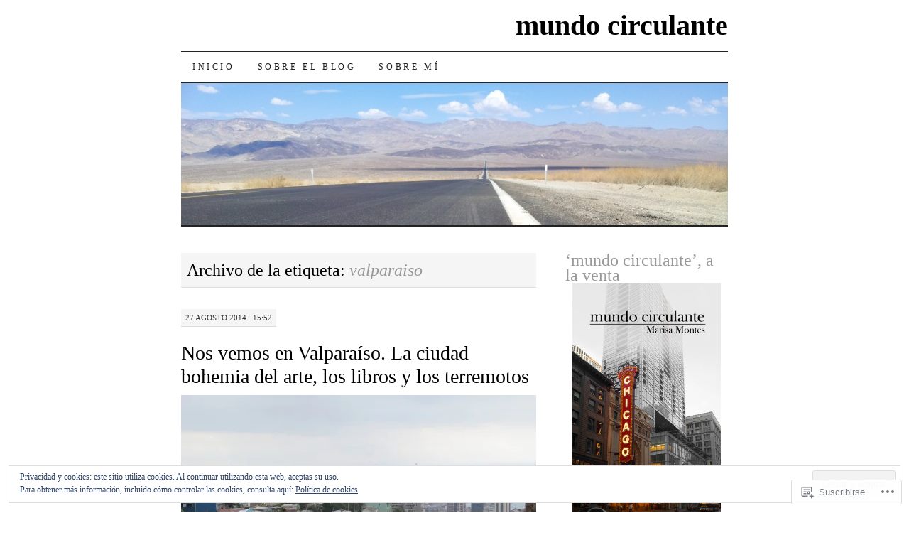

--- FILE ---
content_type: text/html; charset=UTF-8
request_url: https://mundocirculante.com/tag/valparaiso/
body_size: 31791
content:
<!DOCTYPE html>
<!--[if IE 7]>
<html id="ie7" lang="es">
<![endif]-->
<!--[if (gt IE 7) | (!IE)]><!-->
<html lang="es">
<!--<![endif]-->
<head>
<meta charset="UTF-8" />
<title>valparaiso | mundo circulante</title>
<link rel="profile" href="http://gmpg.org/xfn/11" />
<link rel="pingback" href="https://mundocirculante.com/xmlrpc.php" />
<meta name='robots' content='max-image-preview:large' />

<!-- Async WordPress.com Remote Login -->
<script id="wpcom_remote_login_js">
var wpcom_remote_login_extra_auth = '';
function wpcom_remote_login_remove_dom_node_id( element_id ) {
	var dom_node = document.getElementById( element_id );
	if ( dom_node ) { dom_node.parentNode.removeChild( dom_node ); }
}
function wpcom_remote_login_remove_dom_node_classes( class_name ) {
	var dom_nodes = document.querySelectorAll( '.' + class_name );
	for ( var i = 0; i < dom_nodes.length; i++ ) {
		dom_nodes[ i ].parentNode.removeChild( dom_nodes[ i ] );
	}
}
function wpcom_remote_login_final_cleanup() {
	wpcom_remote_login_remove_dom_node_classes( "wpcom_remote_login_msg" );
	wpcom_remote_login_remove_dom_node_id( "wpcom_remote_login_key" );
	wpcom_remote_login_remove_dom_node_id( "wpcom_remote_login_validate" );
	wpcom_remote_login_remove_dom_node_id( "wpcom_remote_login_js" );
	wpcom_remote_login_remove_dom_node_id( "wpcom_request_access_iframe" );
	wpcom_remote_login_remove_dom_node_id( "wpcom_request_access_styles" );
}

// Watch for messages back from the remote login
window.addEventListener( "message", function( e ) {
	if ( e.origin === "https://r-login.wordpress.com" ) {
		var data = {};
		try {
			data = JSON.parse( e.data );
		} catch( e ) {
			wpcom_remote_login_final_cleanup();
			return;
		}

		if ( data.msg === 'LOGIN' ) {
			// Clean up the login check iframe
			wpcom_remote_login_remove_dom_node_id( "wpcom_remote_login_key" );

			var id_regex = new RegExp( /^[0-9]+$/ );
			var token_regex = new RegExp( /^.*|.*|.*$/ );
			if (
				token_regex.test( data.token )
				&& id_regex.test( data.wpcomid )
			) {
				// We have everything we need to ask for a login
				var script = document.createElement( "script" );
				script.setAttribute( "id", "wpcom_remote_login_validate" );
				script.src = '/remote-login.php?wpcom_remote_login=validate'
					+ '&wpcomid=' + data.wpcomid
					+ '&token=' + encodeURIComponent( data.token )
					+ '&host=' + window.location.protocol
					+ '//' + window.location.hostname
					+ '&postid=746'
					+ '&is_singular=';
				document.body.appendChild( script );
			}

			return;
		}

		// Safari ITP, not logged in, so redirect
		if ( data.msg === 'LOGIN-REDIRECT' ) {
			window.location = 'https://wordpress.com/log-in?redirect_to=' + window.location.href;
			return;
		}

		// Safari ITP, storage access failed, remove the request
		if ( data.msg === 'LOGIN-REMOVE' ) {
			var css_zap = 'html { -webkit-transition: margin-top 1s; transition: margin-top 1s; } /* 9001 */ html { margin-top: 0 !important; } * html body { margin-top: 0 !important; } @media screen and ( max-width: 782px ) { html { margin-top: 0 !important; } * html body { margin-top: 0 !important; } }';
			var style_zap = document.createElement( 'style' );
			style_zap.type = 'text/css';
			style_zap.appendChild( document.createTextNode( css_zap ) );
			document.body.appendChild( style_zap );

			var e = document.getElementById( 'wpcom_request_access_iframe' );
			e.parentNode.removeChild( e );

			document.cookie = 'wordpress_com_login_access=denied; path=/; max-age=31536000';

			return;
		}

		// Safari ITP
		if ( data.msg === 'REQUEST_ACCESS' ) {
			console.log( 'request access: safari' );

			// Check ITP iframe enable/disable knob
			if ( wpcom_remote_login_extra_auth !== 'safari_itp_iframe' ) {
				return;
			}

			// If we are in a "private window" there is no ITP.
			var private_window = false;
			try {
				var opendb = window.openDatabase( null, null, null, null );
			} catch( e ) {
				private_window = true;
			}

			if ( private_window ) {
				console.log( 'private window' );
				return;
			}

			var iframe = document.createElement( 'iframe' );
			iframe.id = 'wpcom_request_access_iframe';
			iframe.setAttribute( 'scrolling', 'no' );
			iframe.setAttribute( 'sandbox', 'allow-storage-access-by-user-activation allow-scripts allow-same-origin allow-top-navigation-by-user-activation' );
			iframe.src = 'https://r-login.wordpress.com/remote-login.php?wpcom_remote_login=request_access&origin=' + encodeURIComponent( data.origin ) + '&wpcomid=' + encodeURIComponent( data.wpcomid );

			var css = 'html { -webkit-transition: margin-top 1s; transition: margin-top 1s; } /* 9001 */ html { margin-top: 46px !important; } * html body { margin-top: 46px !important; } @media screen and ( max-width: 660px ) { html { margin-top: 71px !important; } * html body { margin-top: 71px !important; } #wpcom_request_access_iframe { display: block; height: 71px !important; } } #wpcom_request_access_iframe { border: 0px; height: 46px; position: fixed; top: 0; left: 0; width: 100%; min-width: 100%; z-index: 99999; background: #23282d; } ';

			var style = document.createElement( 'style' );
			style.type = 'text/css';
			style.id = 'wpcom_request_access_styles';
			style.appendChild( document.createTextNode( css ) );
			document.body.appendChild( style );

			document.body.appendChild( iframe );
		}

		if ( data.msg === 'DONE' ) {
			wpcom_remote_login_final_cleanup();
		}
	}
}, false );

// Inject the remote login iframe after the page has had a chance to load
// more critical resources
window.addEventListener( "DOMContentLoaded", function( e ) {
	var iframe = document.createElement( "iframe" );
	iframe.style.display = "none";
	iframe.setAttribute( "scrolling", "no" );
	iframe.setAttribute( "id", "wpcom_remote_login_key" );
	iframe.src = "https://r-login.wordpress.com/remote-login.php"
		+ "?wpcom_remote_login=key"
		+ "&origin=aHR0cHM6Ly9tdW5kb2NpcmN1bGFudGUuY29t"
		+ "&wpcomid=32154835"
		+ "&time=" + Math.floor( Date.now() / 1000 );
	document.body.appendChild( iframe );
}, false );
</script>
<link rel='dns-prefetch' href='//s0.wp.com' />
<link rel="alternate" type="application/rss+xml" title="mundo circulante &raquo; Feed" href="https://mundocirculante.com/feed/" />
<link rel="alternate" type="application/rss+xml" title="mundo circulante &raquo; Feed de los comentarios" href="https://mundocirculante.com/comments/feed/" />
<link rel="alternate" type="application/rss+xml" title="mundo circulante &raquo; Etiqueta valparaiso del feed" href="https://mundocirculante.com/tag/valparaiso/feed/" />
	<script type="text/javascript">
		/* <![CDATA[ */
		function addLoadEvent(func) {
			var oldonload = window.onload;
			if (typeof window.onload != 'function') {
				window.onload = func;
			} else {
				window.onload = function () {
					oldonload();
					func();
				}
			}
		}
		/* ]]> */
	</script>
	<link crossorigin='anonymous' rel='stylesheet' id='all-css-0-1' href='/_static/??/wp-content/mu-plugins/widgets/eu-cookie-law/templates/style.css,/wp-content/mu-plugins/likes/jetpack-likes.css?m=1743883414j&cssminify=yes' type='text/css' media='all' />
<style id='wp-emoji-styles-inline-css'>

	img.wp-smiley, img.emoji {
		display: inline !important;
		border: none !important;
		box-shadow: none !important;
		height: 1em !important;
		width: 1em !important;
		margin: 0 0.07em !important;
		vertical-align: -0.1em !important;
		background: none !important;
		padding: 0 !important;
	}
/*# sourceURL=wp-emoji-styles-inline-css */
</style>
<link crossorigin='anonymous' rel='stylesheet' id='all-css-2-1' href='/wp-content/plugins/gutenberg-core/v22.2.0/build/styles/block-library/style.css?m=1764855221i&cssminify=yes' type='text/css' media='all' />
<style id='wp-block-library-inline-css'>
.has-text-align-justify {
	text-align:justify;
}
.has-text-align-justify{text-align:justify;}

/*# sourceURL=wp-block-library-inline-css */
</style><style id='global-styles-inline-css'>
:root{--wp--preset--aspect-ratio--square: 1;--wp--preset--aspect-ratio--4-3: 4/3;--wp--preset--aspect-ratio--3-4: 3/4;--wp--preset--aspect-ratio--3-2: 3/2;--wp--preset--aspect-ratio--2-3: 2/3;--wp--preset--aspect-ratio--16-9: 16/9;--wp--preset--aspect-ratio--9-16: 9/16;--wp--preset--color--black: #000000;--wp--preset--color--cyan-bluish-gray: #abb8c3;--wp--preset--color--white: #ffffff;--wp--preset--color--pale-pink: #f78da7;--wp--preset--color--vivid-red: #cf2e2e;--wp--preset--color--luminous-vivid-orange: #ff6900;--wp--preset--color--luminous-vivid-amber: #fcb900;--wp--preset--color--light-green-cyan: #7bdcb5;--wp--preset--color--vivid-green-cyan: #00d084;--wp--preset--color--pale-cyan-blue: #8ed1fc;--wp--preset--color--vivid-cyan-blue: #0693e3;--wp--preset--color--vivid-purple: #9b51e0;--wp--preset--gradient--vivid-cyan-blue-to-vivid-purple: linear-gradient(135deg,rgb(6,147,227) 0%,rgb(155,81,224) 100%);--wp--preset--gradient--light-green-cyan-to-vivid-green-cyan: linear-gradient(135deg,rgb(122,220,180) 0%,rgb(0,208,130) 100%);--wp--preset--gradient--luminous-vivid-amber-to-luminous-vivid-orange: linear-gradient(135deg,rgb(252,185,0) 0%,rgb(255,105,0) 100%);--wp--preset--gradient--luminous-vivid-orange-to-vivid-red: linear-gradient(135deg,rgb(255,105,0) 0%,rgb(207,46,46) 100%);--wp--preset--gradient--very-light-gray-to-cyan-bluish-gray: linear-gradient(135deg,rgb(238,238,238) 0%,rgb(169,184,195) 100%);--wp--preset--gradient--cool-to-warm-spectrum: linear-gradient(135deg,rgb(74,234,220) 0%,rgb(151,120,209) 20%,rgb(207,42,186) 40%,rgb(238,44,130) 60%,rgb(251,105,98) 80%,rgb(254,248,76) 100%);--wp--preset--gradient--blush-light-purple: linear-gradient(135deg,rgb(255,206,236) 0%,rgb(152,150,240) 100%);--wp--preset--gradient--blush-bordeaux: linear-gradient(135deg,rgb(254,205,165) 0%,rgb(254,45,45) 50%,rgb(107,0,62) 100%);--wp--preset--gradient--luminous-dusk: linear-gradient(135deg,rgb(255,203,112) 0%,rgb(199,81,192) 50%,rgb(65,88,208) 100%);--wp--preset--gradient--pale-ocean: linear-gradient(135deg,rgb(255,245,203) 0%,rgb(182,227,212) 50%,rgb(51,167,181) 100%);--wp--preset--gradient--electric-grass: linear-gradient(135deg,rgb(202,248,128) 0%,rgb(113,206,126) 100%);--wp--preset--gradient--midnight: linear-gradient(135deg,rgb(2,3,129) 0%,rgb(40,116,252) 100%);--wp--preset--font-size--small: 13px;--wp--preset--font-size--medium: 20px;--wp--preset--font-size--large: 36px;--wp--preset--font-size--x-large: 42px;--wp--preset--font-family--albert-sans: 'Albert Sans', sans-serif;--wp--preset--font-family--alegreya: Alegreya, serif;--wp--preset--font-family--arvo: Arvo, serif;--wp--preset--font-family--bodoni-moda: 'Bodoni Moda', serif;--wp--preset--font-family--bricolage-grotesque: 'Bricolage Grotesque', sans-serif;--wp--preset--font-family--cabin: Cabin, sans-serif;--wp--preset--font-family--chivo: Chivo, sans-serif;--wp--preset--font-family--commissioner: Commissioner, sans-serif;--wp--preset--font-family--cormorant: Cormorant, serif;--wp--preset--font-family--courier-prime: 'Courier Prime', monospace;--wp--preset--font-family--crimson-pro: 'Crimson Pro', serif;--wp--preset--font-family--dm-mono: 'DM Mono', monospace;--wp--preset--font-family--dm-sans: 'DM Sans', sans-serif;--wp--preset--font-family--dm-serif-display: 'DM Serif Display', serif;--wp--preset--font-family--domine: Domine, serif;--wp--preset--font-family--eb-garamond: 'EB Garamond', serif;--wp--preset--font-family--epilogue: Epilogue, sans-serif;--wp--preset--font-family--fahkwang: Fahkwang, sans-serif;--wp--preset--font-family--figtree: Figtree, sans-serif;--wp--preset--font-family--fira-sans: 'Fira Sans', sans-serif;--wp--preset--font-family--fjalla-one: 'Fjalla One', sans-serif;--wp--preset--font-family--fraunces: Fraunces, serif;--wp--preset--font-family--gabarito: Gabarito, system-ui;--wp--preset--font-family--ibm-plex-mono: 'IBM Plex Mono', monospace;--wp--preset--font-family--ibm-plex-sans: 'IBM Plex Sans', sans-serif;--wp--preset--font-family--ibarra-real-nova: 'Ibarra Real Nova', serif;--wp--preset--font-family--instrument-serif: 'Instrument Serif', serif;--wp--preset--font-family--inter: Inter, sans-serif;--wp--preset--font-family--josefin-sans: 'Josefin Sans', sans-serif;--wp--preset--font-family--jost: Jost, sans-serif;--wp--preset--font-family--libre-baskerville: 'Libre Baskerville', serif;--wp--preset--font-family--libre-franklin: 'Libre Franklin', sans-serif;--wp--preset--font-family--literata: Literata, serif;--wp--preset--font-family--lora: Lora, serif;--wp--preset--font-family--merriweather: Merriweather, serif;--wp--preset--font-family--montserrat: Montserrat, sans-serif;--wp--preset--font-family--newsreader: Newsreader, serif;--wp--preset--font-family--noto-sans-mono: 'Noto Sans Mono', sans-serif;--wp--preset--font-family--nunito: Nunito, sans-serif;--wp--preset--font-family--open-sans: 'Open Sans', sans-serif;--wp--preset--font-family--overpass: Overpass, sans-serif;--wp--preset--font-family--pt-serif: 'PT Serif', serif;--wp--preset--font-family--petrona: Petrona, serif;--wp--preset--font-family--piazzolla: Piazzolla, serif;--wp--preset--font-family--playfair-display: 'Playfair Display', serif;--wp--preset--font-family--plus-jakarta-sans: 'Plus Jakarta Sans', sans-serif;--wp--preset--font-family--poppins: Poppins, sans-serif;--wp--preset--font-family--raleway: Raleway, sans-serif;--wp--preset--font-family--roboto: Roboto, sans-serif;--wp--preset--font-family--roboto-slab: 'Roboto Slab', serif;--wp--preset--font-family--rubik: Rubik, sans-serif;--wp--preset--font-family--rufina: Rufina, serif;--wp--preset--font-family--sora: Sora, sans-serif;--wp--preset--font-family--source-sans-3: 'Source Sans 3', sans-serif;--wp--preset--font-family--source-serif-4: 'Source Serif 4', serif;--wp--preset--font-family--space-mono: 'Space Mono', monospace;--wp--preset--font-family--syne: Syne, sans-serif;--wp--preset--font-family--texturina: Texturina, serif;--wp--preset--font-family--urbanist: Urbanist, sans-serif;--wp--preset--font-family--work-sans: 'Work Sans', sans-serif;--wp--preset--spacing--20: 0.44rem;--wp--preset--spacing--30: 0.67rem;--wp--preset--spacing--40: 1rem;--wp--preset--spacing--50: 1.5rem;--wp--preset--spacing--60: 2.25rem;--wp--preset--spacing--70: 3.38rem;--wp--preset--spacing--80: 5.06rem;--wp--preset--shadow--natural: 6px 6px 9px rgba(0, 0, 0, 0.2);--wp--preset--shadow--deep: 12px 12px 50px rgba(0, 0, 0, 0.4);--wp--preset--shadow--sharp: 6px 6px 0px rgba(0, 0, 0, 0.2);--wp--preset--shadow--outlined: 6px 6px 0px -3px rgb(255, 255, 255), 6px 6px rgb(0, 0, 0);--wp--preset--shadow--crisp: 6px 6px 0px rgb(0, 0, 0);}:where(.is-layout-flex){gap: 0.5em;}:where(.is-layout-grid){gap: 0.5em;}body .is-layout-flex{display: flex;}.is-layout-flex{flex-wrap: wrap;align-items: center;}.is-layout-flex > :is(*, div){margin: 0;}body .is-layout-grid{display: grid;}.is-layout-grid > :is(*, div){margin: 0;}:where(.wp-block-columns.is-layout-flex){gap: 2em;}:where(.wp-block-columns.is-layout-grid){gap: 2em;}:where(.wp-block-post-template.is-layout-flex){gap: 1.25em;}:where(.wp-block-post-template.is-layout-grid){gap: 1.25em;}.has-black-color{color: var(--wp--preset--color--black) !important;}.has-cyan-bluish-gray-color{color: var(--wp--preset--color--cyan-bluish-gray) !important;}.has-white-color{color: var(--wp--preset--color--white) !important;}.has-pale-pink-color{color: var(--wp--preset--color--pale-pink) !important;}.has-vivid-red-color{color: var(--wp--preset--color--vivid-red) !important;}.has-luminous-vivid-orange-color{color: var(--wp--preset--color--luminous-vivid-orange) !important;}.has-luminous-vivid-amber-color{color: var(--wp--preset--color--luminous-vivid-amber) !important;}.has-light-green-cyan-color{color: var(--wp--preset--color--light-green-cyan) !important;}.has-vivid-green-cyan-color{color: var(--wp--preset--color--vivid-green-cyan) !important;}.has-pale-cyan-blue-color{color: var(--wp--preset--color--pale-cyan-blue) !important;}.has-vivid-cyan-blue-color{color: var(--wp--preset--color--vivid-cyan-blue) !important;}.has-vivid-purple-color{color: var(--wp--preset--color--vivid-purple) !important;}.has-black-background-color{background-color: var(--wp--preset--color--black) !important;}.has-cyan-bluish-gray-background-color{background-color: var(--wp--preset--color--cyan-bluish-gray) !important;}.has-white-background-color{background-color: var(--wp--preset--color--white) !important;}.has-pale-pink-background-color{background-color: var(--wp--preset--color--pale-pink) !important;}.has-vivid-red-background-color{background-color: var(--wp--preset--color--vivid-red) !important;}.has-luminous-vivid-orange-background-color{background-color: var(--wp--preset--color--luminous-vivid-orange) !important;}.has-luminous-vivid-amber-background-color{background-color: var(--wp--preset--color--luminous-vivid-amber) !important;}.has-light-green-cyan-background-color{background-color: var(--wp--preset--color--light-green-cyan) !important;}.has-vivid-green-cyan-background-color{background-color: var(--wp--preset--color--vivid-green-cyan) !important;}.has-pale-cyan-blue-background-color{background-color: var(--wp--preset--color--pale-cyan-blue) !important;}.has-vivid-cyan-blue-background-color{background-color: var(--wp--preset--color--vivid-cyan-blue) !important;}.has-vivid-purple-background-color{background-color: var(--wp--preset--color--vivid-purple) !important;}.has-black-border-color{border-color: var(--wp--preset--color--black) !important;}.has-cyan-bluish-gray-border-color{border-color: var(--wp--preset--color--cyan-bluish-gray) !important;}.has-white-border-color{border-color: var(--wp--preset--color--white) !important;}.has-pale-pink-border-color{border-color: var(--wp--preset--color--pale-pink) !important;}.has-vivid-red-border-color{border-color: var(--wp--preset--color--vivid-red) !important;}.has-luminous-vivid-orange-border-color{border-color: var(--wp--preset--color--luminous-vivid-orange) !important;}.has-luminous-vivid-amber-border-color{border-color: var(--wp--preset--color--luminous-vivid-amber) !important;}.has-light-green-cyan-border-color{border-color: var(--wp--preset--color--light-green-cyan) !important;}.has-vivid-green-cyan-border-color{border-color: var(--wp--preset--color--vivid-green-cyan) !important;}.has-pale-cyan-blue-border-color{border-color: var(--wp--preset--color--pale-cyan-blue) !important;}.has-vivid-cyan-blue-border-color{border-color: var(--wp--preset--color--vivid-cyan-blue) !important;}.has-vivid-purple-border-color{border-color: var(--wp--preset--color--vivid-purple) !important;}.has-vivid-cyan-blue-to-vivid-purple-gradient-background{background: var(--wp--preset--gradient--vivid-cyan-blue-to-vivid-purple) !important;}.has-light-green-cyan-to-vivid-green-cyan-gradient-background{background: var(--wp--preset--gradient--light-green-cyan-to-vivid-green-cyan) !important;}.has-luminous-vivid-amber-to-luminous-vivid-orange-gradient-background{background: var(--wp--preset--gradient--luminous-vivid-amber-to-luminous-vivid-orange) !important;}.has-luminous-vivid-orange-to-vivid-red-gradient-background{background: var(--wp--preset--gradient--luminous-vivid-orange-to-vivid-red) !important;}.has-very-light-gray-to-cyan-bluish-gray-gradient-background{background: var(--wp--preset--gradient--very-light-gray-to-cyan-bluish-gray) !important;}.has-cool-to-warm-spectrum-gradient-background{background: var(--wp--preset--gradient--cool-to-warm-spectrum) !important;}.has-blush-light-purple-gradient-background{background: var(--wp--preset--gradient--blush-light-purple) !important;}.has-blush-bordeaux-gradient-background{background: var(--wp--preset--gradient--blush-bordeaux) !important;}.has-luminous-dusk-gradient-background{background: var(--wp--preset--gradient--luminous-dusk) !important;}.has-pale-ocean-gradient-background{background: var(--wp--preset--gradient--pale-ocean) !important;}.has-electric-grass-gradient-background{background: var(--wp--preset--gradient--electric-grass) !important;}.has-midnight-gradient-background{background: var(--wp--preset--gradient--midnight) !important;}.has-small-font-size{font-size: var(--wp--preset--font-size--small) !important;}.has-medium-font-size{font-size: var(--wp--preset--font-size--medium) !important;}.has-large-font-size{font-size: var(--wp--preset--font-size--large) !important;}.has-x-large-font-size{font-size: var(--wp--preset--font-size--x-large) !important;}.has-albert-sans-font-family{font-family: var(--wp--preset--font-family--albert-sans) !important;}.has-alegreya-font-family{font-family: var(--wp--preset--font-family--alegreya) !important;}.has-arvo-font-family{font-family: var(--wp--preset--font-family--arvo) !important;}.has-bodoni-moda-font-family{font-family: var(--wp--preset--font-family--bodoni-moda) !important;}.has-bricolage-grotesque-font-family{font-family: var(--wp--preset--font-family--bricolage-grotesque) !important;}.has-cabin-font-family{font-family: var(--wp--preset--font-family--cabin) !important;}.has-chivo-font-family{font-family: var(--wp--preset--font-family--chivo) !important;}.has-commissioner-font-family{font-family: var(--wp--preset--font-family--commissioner) !important;}.has-cormorant-font-family{font-family: var(--wp--preset--font-family--cormorant) !important;}.has-courier-prime-font-family{font-family: var(--wp--preset--font-family--courier-prime) !important;}.has-crimson-pro-font-family{font-family: var(--wp--preset--font-family--crimson-pro) !important;}.has-dm-mono-font-family{font-family: var(--wp--preset--font-family--dm-mono) !important;}.has-dm-sans-font-family{font-family: var(--wp--preset--font-family--dm-sans) !important;}.has-dm-serif-display-font-family{font-family: var(--wp--preset--font-family--dm-serif-display) !important;}.has-domine-font-family{font-family: var(--wp--preset--font-family--domine) !important;}.has-eb-garamond-font-family{font-family: var(--wp--preset--font-family--eb-garamond) !important;}.has-epilogue-font-family{font-family: var(--wp--preset--font-family--epilogue) !important;}.has-fahkwang-font-family{font-family: var(--wp--preset--font-family--fahkwang) !important;}.has-figtree-font-family{font-family: var(--wp--preset--font-family--figtree) !important;}.has-fira-sans-font-family{font-family: var(--wp--preset--font-family--fira-sans) !important;}.has-fjalla-one-font-family{font-family: var(--wp--preset--font-family--fjalla-one) !important;}.has-fraunces-font-family{font-family: var(--wp--preset--font-family--fraunces) !important;}.has-gabarito-font-family{font-family: var(--wp--preset--font-family--gabarito) !important;}.has-ibm-plex-mono-font-family{font-family: var(--wp--preset--font-family--ibm-plex-mono) !important;}.has-ibm-plex-sans-font-family{font-family: var(--wp--preset--font-family--ibm-plex-sans) !important;}.has-ibarra-real-nova-font-family{font-family: var(--wp--preset--font-family--ibarra-real-nova) !important;}.has-instrument-serif-font-family{font-family: var(--wp--preset--font-family--instrument-serif) !important;}.has-inter-font-family{font-family: var(--wp--preset--font-family--inter) !important;}.has-josefin-sans-font-family{font-family: var(--wp--preset--font-family--josefin-sans) !important;}.has-jost-font-family{font-family: var(--wp--preset--font-family--jost) !important;}.has-libre-baskerville-font-family{font-family: var(--wp--preset--font-family--libre-baskerville) !important;}.has-libre-franklin-font-family{font-family: var(--wp--preset--font-family--libre-franklin) !important;}.has-literata-font-family{font-family: var(--wp--preset--font-family--literata) !important;}.has-lora-font-family{font-family: var(--wp--preset--font-family--lora) !important;}.has-merriweather-font-family{font-family: var(--wp--preset--font-family--merriweather) !important;}.has-montserrat-font-family{font-family: var(--wp--preset--font-family--montserrat) !important;}.has-newsreader-font-family{font-family: var(--wp--preset--font-family--newsreader) !important;}.has-noto-sans-mono-font-family{font-family: var(--wp--preset--font-family--noto-sans-mono) !important;}.has-nunito-font-family{font-family: var(--wp--preset--font-family--nunito) !important;}.has-open-sans-font-family{font-family: var(--wp--preset--font-family--open-sans) !important;}.has-overpass-font-family{font-family: var(--wp--preset--font-family--overpass) !important;}.has-pt-serif-font-family{font-family: var(--wp--preset--font-family--pt-serif) !important;}.has-petrona-font-family{font-family: var(--wp--preset--font-family--petrona) !important;}.has-piazzolla-font-family{font-family: var(--wp--preset--font-family--piazzolla) !important;}.has-playfair-display-font-family{font-family: var(--wp--preset--font-family--playfair-display) !important;}.has-plus-jakarta-sans-font-family{font-family: var(--wp--preset--font-family--plus-jakarta-sans) !important;}.has-poppins-font-family{font-family: var(--wp--preset--font-family--poppins) !important;}.has-raleway-font-family{font-family: var(--wp--preset--font-family--raleway) !important;}.has-roboto-font-family{font-family: var(--wp--preset--font-family--roboto) !important;}.has-roboto-slab-font-family{font-family: var(--wp--preset--font-family--roboto-slab) !important;}.has-rubik-font-family{font-family: var(--wp--preset--font-family--rubik) !important;}.has-rufina-font-family{font-family: var(--wp--preset--font-family--rufina) !important;}.has-sora-font-family{font-family: var(--wp--preset--font-family--sora) !important;}.has-source-sans-3-font-family{font-family: var(--wp--preset--font-family--source-sans-3) !important;}.has-source-serif-4-font-family{font-family: var(--wp--preset--font-family--source-serif-4) !important;}.has-space-mono-font-family{font-family: var(--wp--preset--font-family--space-mono) !important;}.has-syne-font-family{font-family: var(--wp--preset--font-family--syne) !important;}.has-texturina-font-family{font-family: var(--wp--preset--font-family--texturina) !important;}.has-urbanist-font-family{font-family: var(--wp--preset--font-family--urbanist) !important;}.has-work-sans-font-family{font-family: var(--wp--preset--font-family--work-sans) !important;}
/*# sourceURL=global-styles-inline-css */
</style>

<style id='classic-theme-styles-inline-css'>
/*! This file is auto-generated */
.wp-block-button__link{color:#fff;background-color:#32373c;border-radius:9999px;box-shadow:none;text-decoration:none;padding:calc(.667em + 2px) calc(1.333em + 2px);font-size:1.125em}.wp-block-file__button{background:#32373c;color:#fff;text-decoration:none}
/*# sourceURL=/wp-includes/css/classic-themes.min.css */
</style>
<link crossorigin='anonymous' rel='stylesheet' id='all-css-4-1' href='/_static/??-eJyFkNFuwzAIRX+oBKWpuuxh6rfEDvXY7NgypNn+vqTT1k2T0hcE6B4ugEsBnyelSbHEOfAk6LOL2b8L7pu2b1oQTiUSVLo0BxxZ9EcBop+RGi+yw1+D0gz3WZWsn8qgqyLRyANFSibbwhYeA6nh8p2D0sc2UswGnCuVRMBi4jmBvpqX/OO+2lhmh4Wjr3nBh6dUsqODpeG21r3cggJlsFcNynn6U8A5DlxX9JRe2qdDe3zuuq5/uwKTu5Us&cssminify=yes' type='text/css' media='all' />
<style id='jetpack-global-styles-frontend-style-inline-css'>
:root { --font-headings: unset; --font-base: unset; --font-headings-default: -apple-system,BlinkMacSystemFont,"Segoe UI",Roboto,Oxygen-Sans,Ubuntu,Cantarell,"Helvetica Neue",sans-serif; --font-base-default: -apple-system,BlinkMacSystemFont,"Segoe UI",Roboto,Oxygen-Sans,Ubuntu,Cantarell,"Helvetica Neue",sans-serif;}
/*# sourceURL=jetpack-global-styles-frontend-style-inline-css */
</style>
<link crossorigin='anonymous' rel='stylesheet' id='all-css-6-1' href='/_static/??-eJyNjcEKwjAQRH/IuFRT6kX8FNkmS5K6yQY3Qfx7bfEiXrwM82B4A49qnJRGpUHupnIPqSgs1Cq624chi6zhO5OCRryTR++fW00l7J3qDv43XVNxoOISsmEJol/wY2uR8vs3WggsM/I6uOTzMI3Hw8lOg11eUT1JKA==&cssminify=yes' type='text/css' media='all' />
<script type="text/javascript" id="wpcom-actionbar-placeholder-js-extra">
/* <![CDATA[ */
var actionbardata = {"siteID":"32154835","postID":"0","siteURL":"https://mundocirculante.com","xhrURL":"https://mundocirculante.com/wp-admin/admin-ajax.php","nonce":"fe319411bb","isLoggedIn":"","statusMessage":"","subsEmailDefault":"instantly","proxyScriptUrl":"https://s0.wp.com/wp-content/js/wpcom-proxy-request.js?m=1513050504i&amp;ver=20211021","i18n":{"followedText":"Las nuevas entradas de este sitio aparecer\u00e1n ahora en tu \u003Ca href=\"https://wordpress.com/reader\"\u003ELector\u003C/a\u003E","foldBar":"Contraer esta barra","unfoldBar":"Expandir esta barra","shortLinkCopied":"El enlace corto se ha copiado al portapapeles."}};
//# sourceURL=wpcom-actionbar-placeholder-js-extra
/* ]]> */
</script>
<script type="text/javascript" id="jetpack-mu-wpcom-settings-js-before">
/* <![CDATA[ */
var JETPACK_MU_WPCOM_SETTINGS = {"assetsUrl":"https://s0.wp.com/wp-content/mu-plugins/jetpack-mu-wpcom-plugin/moon/jetpack_vendor/automattic/jetpack-mu-wpcom/src/build/"};
//# sourceURL=jetpack-mu-wpcom-settings-js-before
/* ]]> */
</script>
<script crossorigin='anonymous' type='text/javascript'  src='/_static/??/wp-content/js/rlt-proxy.js,/wp-content/blog-plugins/wordads-classes/js/cmp/v2/cmp-non-gdpr.js?m=1720530689j'></script>
<script type="text/javascript" id="rlt-proxy-js-after">
/* <![CDATA[ */
	rltInitialize( {"token":null,"iframeOrigins":["https:\/\/widgets.wp.com"]} );
//# sourceURL=rlt-proxy-js-after
/* ]]> */
</script>
<link rel="EditURI" type="application/rsd+xml" title="RSD" href="https://mundocirculante.wordpress.com/xmlrpc.php?rsd" />
<meta name="generator" content="WordPress.com" />

<!-- Jetpack Open Graph Tags -->
<meta property="og:type" content="website" />
<meta property="og:title" content="valparaiso &#8211; mundo circulante" />
<meta property="og:url" content="https://mundocirculante.com/tag/valparaiso/" />
<meta property="og:site_name" content="mundo circulante" />
<meta property="og:image" content="https://secure.gravatar.com/blavatar/e7f95141a73e1780bab441b2b4d9c5f6e764bcbb33071cc04e96b6da0dd5ebb4?s=200&#038;ts=1767067208" />
<meta property="og:image:width" content="200" />
<meta property="og:image:height" content="200" />
<meta property="og:image:alt" content="" />
<meta property="og:locale" content="es_ES" />
<meta name="twitter:creator" content="@mundocirculante" />

<!-- End Jetpack Open Graph Tags -->
<link rel="shortcut icon" type="image/x-icon" href="https://secure.gravatar.com/blavatar/e7f95141a73e1780bab441b2b4d9c5f6e764bcbb33071cc04e96b6da0dd5ebb4?s=32" sizes="16x16" />
<link rel="icon" type="image/x-icon" href="https://secure.gravatar.com/blavatar/e7f95141a73e1780bab441b2b4d9c5f6e764bcbb33071cc04e96b6da0dd5ebb4?s=32" sizes="16x16" />
<link rel="apple-touch-icon" href="https://secure.gravatar.com/blavatar/e7f95141a73e1780bab441b2b4d9c5f6e764bcbb33071cc04e96b6da0dd5ebb4?s=114" />
<link rel='openid.server' href='https://mundocirculante.com/?openidserver=1' />
<link rel='openid.delegate' href='https://mundocirculante.com/' />
<link rel="search" type="application/opensearchdescription+xml" href="https://mundocirculante.com/osd.xml" title="mundo circulante" />
<link rel="search" type="application/opensearchdescription+xml" href="https://s1.wp.com/opensearch.xml" title="WordPress.com" />
<style type="text/css">.recentcomments a{display:inline !important;padding:0 !important;margin:0 !important;}</style>		<style type="text/css">
			.recentcomments a {
				display: inline !important;
				padding: 0 !important;
				margin: 0 !important;
			}

			table.recentcommentsavatartop img.avatar, table.recentcommentsavatarend img.avatar {
				border: 0px;
				margin: 0;
			}

			table.recentcommentsavatartop a, table.recentcommentsavatarend a {
				border: 0px !important;
				background-color: transparent !important;
			}

			td.recentcommentsavatarend, td.recentcommentsavatartop {
				padding: 0px 0px 1px 0px;
				margin: 0px;
			}

			td.recentcommentstextend {
				border: none !important;
				padding: 0px 0px 2px 10px;
			}

			.rtl td.recentcommentstextend {
				padding: 0px 10px 2px 0px;
			}

			td.recentcommentstexttop {
				border: none;
				padding: 0px 0px 0px 10px;
			}

			.rtl td.recentcommentstexttop {
				padding: 0px 10px 0px 0px;
			}
		</style>
		<meta name="description" content="Entradas sobre valparaiso escritas por mundocirculante" />
		<script type="text/javascript">

			window.doNotSellCallback = function() {

				var linkElements = [
					'a[href="https://wordpress.com/?ref=footer_blog"]',
					'a[href="https://wordpress.com/?ref=footer_website"]',
					'a[href="https://wordpress.com/?ref=vertical_footer"]',
					'a[href^="https://wordpress.com/?ref=footer_segment_"]',
				].join(',');

				var dnsLink = document.createElement( 'a' );
				dnsLink.href = 'https://wordpress.com/es/advertising-program-optout/';
				dnsLink.classList.add( 'do-not-sell-link' );
				dnsLink.rel = 'nofollow';
				dnsLink.style.marginLeft = '0.5em';
				dnsLink.textContent = 'No vendas ni compartas mi información personal';

				var creditLinks = document.querySelectorAll( linkElements );

				if ( 0 === creditLinks.length ) {
					return false;
				}

				Array.prototype.forEach.call( creditLinks, function( el ) {
					el.insertAdjacentElement( 'afterend', dnsLink );
				});

				return true;
			};

		</script>
		<script type="text/javascript">
	window.google_analytics_uacct = "UA-52447-2";
</script>

<script type="text/javascript">
	var _gaq = _gaq || [];
	_gaq.push(['_setAccount', 'UA-52447-2']);
	_gaq.push(['_gat._anonymizeIp']);
	_gaq.push(['_setDomainName', 'none']);
	_gaq.push(['_setAllowLinker', true]);
	_gaq.push(['_initData']);
	_gaq.push(['_trackPageview']);

	(function() {
		var ga = document.createElement('script'); ga.type = 'text/javascript'; ga.async = true;
		ga.src = ('https:' == document.location.protocol ? 'https://ssl' : 'http://www') + '.google-analytics.com/ga.js';
		(document.getElementsByTagName('head')[0] || document.getElementsByTagName('body')[0]).appendChild(ga);
	})();
</script>
<link crossorigin='anonymous' rel='stylesheet' id='all-css-0-3' href='/_static/??-eJyVjkEKwkAMRS9kG2rR4kI8irTpIGknyTCZ0OtXsRXc6fJ9Ho8PS6pQpQQpwF6l6A8SgymU1OO8MbCqwJ0EYYiKs4EtlEKu0ewAvxdYR4/BAPusbiF+pH34N/i+5BRHMB8MM6VC+pS/qGaSV/nG16Y7tZfu3DbHaQXdH15M&cssminify=yes' type='text/css' media='all' />
</head>

<body class="archive tag tag-valparaiso tag-53339 wp-theme-pubpilcrow customizer-styles-applied two-column content-sidebar color-light jetpack-reblog-enabled">
<div id="container" class="hfeed">
	<div id="page" class="blog">
		<div id="header">
						<div id="site-title">
				<span>
					<a href="https://mundocirculante.com/" title="mundo circulante" rel="home">mundo circulante</a>
				</span>
			</div>

			<div id="nav" role="navigation">
			  				<div class="skip-link screen-reader-text"><a href="#content" title="Saltar al contenido.">Saltar al contenido.</a></div>
								<div class="menu"><ul>
<li ><a href="https://mundocirculante.com/">Inicio</a></li><li class="page_item page-item-317"><a href="https://mundocirculante.com/sobre-el-blog/">Sobre el blog</a></li>
<li class="page_item page-item-2"><a href="https://mundocirculante.com/about/">Sobre mí</a></li>
</ul></div>
			</div><!-- #nav -->

			<div id="pic">
				<a href="https://mundocirculante.com/" rel="home">
										<img src="https://mundocirculante.com/wp-content/uploads/2012/10/cropped-2012-08-21-15-44-40.jpg" width="770" height="200" alt="" />
								</a>
			</div><!-- #pic -->
		</div><!-- #header -->

		<div id="content-box">

<div id="content-container">
	<div id="content" role="main">

		<h1 class="page-title archive-head">
			Archivo de la etiqueta: <span>valparaiso</span>		</h1>

		
<div id="post-746" class="post-746 post type-post status-publish format-standard hentry category-chile-sudamerica category-viajes tag-artistas-callejeros tag-casas-de-madera tag-cerro-alegre tag-chile tag-concepcion tag-congreso-de-la-lengua-espanola-de-valparaiso tag-el-mercurio tag-libros-viejos tag-replica tag-terremoto tag-valparaiso tag-victor-garcia-de-la-concha">
	<div class="entry-meta">

		27 agosto 2014 &middot; 15:52	</div><!-- .entry-meta -->

	<h2 class="entry-title"><a href="https://mundocirculante.com/2014/08/27/nos-vemos-en-valparaiso-la-ciudad-bohemia-del-arte-los-libros-y-los-terremotos/" rel="bookmark">Nos vemos en Valparaíso. La ciudad bohemia del arte, los libros y los&nbsp;terremotos</a></h2>	<div class="entry entry-content">
		<p><a href="https://mundocirculante.com/wp-content/uploads/2014/08/valparaiso-chile30.jpg"><img data-attachment-id="747" data-permalink="https://mundocirculante.com/2014/08/27/nos-vemos-en-valparaiso-la-ciudad-bohemia-del-arte-los-libros-y-los-terremotos/valparaiso-chile30/" data-orig-file="https://mundocirculante.com/wp-content/uploads/2014/08/valparaiso-chile30.jpg" data-orig-size="2000,1500" data-comments-opened="1" data-image-meta="{&quot;aperture&quot;:&quot;4.5&quot;,&quot;credit&quot;:&quot;&quot;,&quot;camera&quot;:&quot;Canon PowerShot SX50 HS&quot;,&quot;caption&quot;:&quot;&quot;,&quot;created_timestamp&quot;:&quot;1409091865&quot;,&quot;copyright&quot;:&quot;&quot;,&quot;focal_length&quot;:&quot;10.483&quot;,&quot;iso&quot;:&quot;160&quot;,&quot;shutter_speed&quot;:&quot;0.0025&quot;,&quot;title&quot;:&quot;&quot;,&quot;orientation&quot;:&quot;1&quot;}" data-image-title="valparaiso-chile30" data-image-description="" data-image-caption="" data-medium-file="https://mundocirculante.com/wp-content/uploads/2014/08/valparaiso-chile30.jpg?w=300" data-large-file="https://mundocirculante.com/wp-content/uploads/2014/08/valparaiso-chile30.jpg?w=500" class="alignnone size-large wp-image-747" src="https://mundocirculante.com/wp-content/uploads/2014/08/valparaiso-chile30.jpg?w=500&#038;h=375" alt="valparaiso-chile30" width="500" height="375" srcset="https://mundocirculante.com/wp-content/uploads/2014/08/valparaiso-chile30.jpg?w=500 500w, https://mundocirculante.com/wp-content/uploads/2014/08/valparaiso-chile30.jpg?w=1000 1000w, https://mundocirculante.com/wp-content/uploads/2014/08/valparaiso-chile30.jpg?w=150 150w, https://mundocirculante.com/wp-content/uploads/2014/08/valparaiso-chile30.jpg?w=300 300w, https://mundocirculante.com/wp-content/uploads/2014/08/valparaiso-chile30.jpg?w=768 768w" sizes="(max-width: 500px) 100vw, 500px" /></a></p>
<p>Un par de días antes de que llegásemos a <b>Valparaíso</b>, la ciudad había temblado. Por enésima vez, como muchos otros puntos sensibles en Chile. Nosotros estábamos en el Valle de Elqui y no sentimos nada. Mientras los cerros de Valparaíso se sacudían, yo leía un libro sobre un <b>terremoto</b>: el que ocurrió en 2010, que fue el más largo de la historia y tuvo consecuencias devastadoras en el sur del país.</p>
<p>Nuestros <a href="https://mundocirculante.wordpress.com/2014/08/26/ovnis-estrellas-el-tiempo-detenido-en-valle-de-elqui-la-familia-de-vicuna/" target="_blank">nuevos amigos chilenos</a> <b>Carolina y Manuel</b> me habían regalado un ejemplar de <i><b>El Mercurio</b></i> para que me lo llevara de recuerdo. Y entonces vi la noticia en portada. Al momento de ocurrir el temblor se disputaba el partido entre <b>Unión Española</b> y <b>Universidad de Concepción</b>. Muchos espectadores se levantaron de las gradas, pero el encuentro se continuó celebrando. “¡Ha habido un terremoto en Valparaíso!”, exclamé, no sé si preocupada. “Ah, sí”, me dijo Manuel tranquilamente. “Sólo 6,4 puntos en la escala de Richter”. Claro, para un chileno los terremotos son rutina. Hace cuatro años fue otra cosa: 8,8 puntos; dos minutos de duración. Todo el mundo se acuerda de lo que estaba haciendo ese día. <b>Michel</b>, por ejemplo, estaba en <b>Coquimbo</b>. Cuando el suelo comenzó a moverse bajo sus pies buscó algo a lo que agarrarse, pero todo parecía más inestable que sus pies. Tuvo que esperar a que pasara el terremoto separando las piernas, para así evitar que las sacudidas lo tiraran al suelo. Afuera había una piscina, en la que se producían pequeños tsunamis.</p>
<p><a href="https://mundocirculante.com/wp-content/uploads/2014/08/valparaiso-chile25.jpg"><img data-attachment-id="748" data-permalink="https://mundocirculante.com/2014/08/27/nos-vemos-en-valparaiso-la-ciudad-bohemia-del-arte-los-libros-y-los-terremotos/valparaiso-chile25/" data-orig-file="https://mundocirculante.com/wp-content/uploads/2014/08/valparaiso-chile25.jpg" data-orig-size="2000,1500" data-comments-opened="1" data-image-meta="{&quot;aperture&quot;:&quot;5&quot;,&quot;credit&quot;:&quot;&quot;,&quot;camera&quot;:&quot;Canon PowerShot SX50 HS&quot;,&quot;caption&quot;:&quot;&quot;,&quot;created_timestamp&quot;:&quot;1409083939&quot;,&quot;copyright&quot;:&quot;&quot;,&quot;focal_length&quot;:&quot;21.238&quot;,&quot;iso&quot;:&quot;125&quot;,&quot;shutter_speed&quot;:&quot;0.003125&quot;,&quot;title&quot;:&quot;&quot;,&quot;orientation&quot;:&quot;1&quot;}" data-image-title="valparaiso-chile25" data-image-description="" data-image-caption="" data-medium-file="https://mundocirculante.com/wp-content/uploads/2014/08/valparaiso-chile25.jpg?w=300" data-large-file="https://mundocirculante.com/wp-content/uploads/2014/08/valparaiso-chile25.jpg?w=500" class="alignnone size-large wp-image-748" src="https://mundocirculante.com/wp-content/uploads/2014/08/valparaiso-chile25.jpg?w=500&#038;h=375" alt="valparaiso-chile25" width="500" height="375" srcset="https://mundocirculante.com/wp-content/uploads/2014/08/valparaiso-chile25.jpg?w=500 500w, https://mundocirculante.com/wp-content/uploads/2014/08/valparaiso-chile25.jpg?w=1000 1000w, https://mundocirculante.com/wp-content/uploads/2014/08/valparaiso-chile25.jpg?w=150 150w, https://mundocirculante.com/wp-content/uploads/2014/08/valparaiso-chile25.jpg?w=300 300w, https://mundocirculante.com/wp-content/uploads/2014/08/valparaiso-chile25.jpg?w=768 768w" sizes="(max-width: 500px) 100vw, 500px" /></a></p>
<p>En Valparaíso la gente se acuerda del terremoto de 2010, y los periodistas culturales de España, también, porque iba a celebrarse el <b>Congreso de la Lengua </b><b>Española </b><b>de Valparaíso</b>, que finalmente no pudo ser. Hasta esta ciudad bohemia comenzaban a desplazarse todos los culturetas del viejo mundo: académicos, expertos del Instituto Cervantes, escritores, periodistas, políticos. A mí me gusta especialmente una escena concreta que leí y que tengo en la cabeza desde entonces: la lujosa habitación de hotel agitándose como un cóctel mientras <b>Víctor García de la Concha</b> se vestía tranquilamente y hasta se peinaba mirándose al espejo epiléptico. ¡Seguro que exageraba!</p>
<p>Marc y yo hemos paseado por estas calles soñando que buscábamos una casa para comprar. No nos han disuadido ni las empinadas escaleras de colores de los albergues ni los inquietantes carteles de evacuación en caso de seísmo y el tsunami posterior. Los únicos temblores que ahora nos parecen reales son los que provocan los famosos <a href="http://es.wikipedia.org/wiki/Pisco_sour" target="_blank"><b>pisco-sour</b></a> chilenos: el <b>terremoto</b> y la <b>réplica</b>. Humor negro para quien está acostumbrado a lidiar con las fuerzas naturales.</p>
<p><a href="https://mundocirculante.com/wp-content/uploads/2014/08/valparaiso-chile35.jpg"><img data-attachment-id="749" data-permalink="https://mundocirculante.com/2014/08/27/nos-vemos-en-valparaiso-la-ciudad-bohemia-del-arte-los-libros-y-los-terremotos/valparaiso-chile35/" data-orig-file="https://mundocirculante.com/wp-content/uploads/2014/08/valparaiso-chile35.jpg" data-orig-size="2000,1500" data-comments-opened="1" data-image-meta="{&quot;aperture&quot;:&quot;5&quot;,&quot;credit&quot;:&quot;&quot;,&quot;camera&quot;:&quot;Canon PowerShot SX50 HS&quot;,&quot;caption&quot;:&quot;&quot;,&quot;created_timestamp&quot;:&quot;1409083285&quot;,&quot;copyright&quot;:&quot;&quot;,&quot;focal_length&quot;:&quot;17.827&quot;,&quot;iso&quot;:&quot;100&quot;,&quot;shutter_speed&quot;:&quot;0.003125&quot;,&quot;title&quot;:&quot;&quot;,&quot;orientation&quot;:&quot;1&quot;}" data-image-title="valparaiso-chile35" data-image-description="" data-image-caption="" data-medium-file="https://mundocirculante.com/wp-content/uploads/2014/08/valparaiso-chile35.jpg?w=300" data-large-file="https://mundocirculante.com/wp-content/uploads/2014/08/valparaiso-chile35.jpg?w=500" class="alignnone size-large wp-image-749" src="https://mundocirculante.com/wp-content/uploads/2014/08/valparaiso-chile35.jpg?w=500&#038;h=375" alt="valparaiso-chile35" width="500" height="375" srcset="https://mundocirculante.com/wp-content/uploads/2014/08/valparaiso-chile35.jpg?w=500 500w, https://mundocirculante.com/wp-content/uploads/2014/08/valparaiso-chile35.jpg?w=1000 1000w, https://mundocirculante.com/wp-content/uploads/2014/08/valparaiso-chile35.jpg?w=150 150w, https://mundocirculante.com/wp-content/uploads/2014/08/valparaiso-chile35.jpg?w=300 300w, https://mundocirculante.com/wp-content/uploads/2014/08/valparaiso-chile35.jpg?w=768 768w" sizes="(max-width: 500px) 100vw, 500px" /></a></p>
<p>Afuera el día está nublado pero entran ganas de quedarse hasta que salga el sol por las montañas, escale el <b>Cerro Alegre</b> y suba a <b>Concepción</b>, para luego morirse en la bahía. A una le entran ganas de hablar con los viejos que recorren las calles con una caja de música a manivela, los que conducen los ascensores centenarios como quien lleva una locomotora, los que regentan las pequeñas librerías de libros viejos y usados que huelen como olían los cajones prohibidos de mi infancia; los que venden regaliz en una manta en el suelo, los que tocan la guitarra en una esquina fea y triste; los que no puedo ver porque se esconden en sus casas. Casas de maderas pintadas que hacen equilibrios en la montaña y le hacen guiños al mar. Los jóvenes algo deben contagiarse de esta atmósfera de cuento legendario, porque andan pintando murales que contienen todos los colores del mundo y van componiendo canciones en las terrazas.</p>
<p>No tengo suficiente tiempo, no me da tiempo, quiero tener más tiempo para aburrirme de esta ciudad. “Son muchos los extranjeros que vienen de visita pero ya no se vuelven”, me dijo <b>René</b>, un músico de Valparaíso al que le compré su música. Marc y yo nos reímos, pero en el fondo sentimos un poco de miedo, un leve mareo, ese aguijón envenenado que se te clava en el cuerpo y con el que te atreves a preguntar: “¿Y si&#8230;?” Tal vez nuestro sitio no esté aquí, pero este sitio nos lo llevaremos. Así que, amigos del puerto, artistas callejeros, niñas de uniforme azul, periodistas que salís de la sede de <i>El Mercurio</i> sin saber que sois observados: quizás algún día nos estrechemos las manos. Cuando vuelva, cuando regrese; cuando os reclame mi corazón.</p>
<p><a href="https://mundocirculante.com/wp-content/uploads/2014/08/valparaiso-chile23.jpg"><img data-attachment-id="750" data-permalink="https://mundocirculante.com/2014/08/27/nos-vemos-en-valparaiso-la-ciudad-bohemia-del-arte-los-libros-y-los-terremotos/valparaiso-chile23/" data-orig-file="https://mundocirculante.com/wp-content/uploads/2014/08/valparaiso-chile23.jpg" data-orig-size="2000,1500" data-comments-opened="1" data-image-meta="{&quot;aperture&quot;:&quot;4&quot;,&quot;credit&quot;:&quot;&quot;,&quot;camera&quot;:&quot;Canon PowerShot SX50 HS&quot;,&quot;caption&quot;:&quot;&quot;,&quot;created_timestamp&quot;:&quot;1409085476&quot;,&quot;copyright&quot;:&quot;&quot;,&quot;focal_length&quot;:&quot;8.621&quot;,&quot;iso&quot;:&quot;80&quot;,&quot;shutter_speed&quot;:&quot;0.00125&quot;,&quot;title&quot;:&quot;&quot;,&quot;orientation&quot;:&quot;1&quot;}" data-image-title="valparaiso-chile23" data-image-description="" data-image-caption="" data-medium-file="https://mundocirculante.com/wp-content/uploads/2014/08/valparaiso-chile23.jpg?w=300" data-large-file="https://mundocirculante.com/wp-content/uploads/2014/08/valparaiso-chile23.jpg?w=500" loading="lazy" class="alignnone size-large wp-image-750" src="https://mundocirculante.com/wp-content/uploads/2014/08/valparaiso-chile23.jpg?w=500&#038;h=375" alt="valparaiso-chile23" width="500" height="375" srcset="https://mundocirculante.com/wp-content/uploads/2014/08/valparaiso-chile23.jpg?w=500 500w, https://mundocirculante.com/wp-content/uploads/2014/08/valparaiso-chile23.jpg?w=1000 1000w, https://mundocirculante.com/wp-content/uploads/2014/08/valparaiso-chile23.jpg?w=150 150w, https://mundocirculante.com/wp-content/uploads/2014/08/valparaiso-chile23.jpg?w=300 300w, https://mundocirculante.com/wp-content/uploads/2014/08/valparaiso-chile23.jpg?w=768 768w" sizes="(max-width: 500px) 100vw, 500px" /></a></p>
<div id="jp-post-flair" class="sharedaddy sd-like-enabled sd-sharing-enabled"><div class="sharedaddy sd-sharing-enabled"><div class="robots-nocontent sd-block sd-social sd-social-icon-text sd-sharing"><h3 class="sd-title">Comparte esto:</h3><div class="sd-content"><ul><li class="share-twitter"><a rel="nofollow noopener noreferrer"
				data-shared="sharing-twitter-746"
				class="share-twitter sd-button share-icon"
				href="https://mundocirculante.com/2014/08/27/nos-vemos-en-valparaiso-la-ciudad-bohemia-del-arte-los-libros-y-los-terremotos/?share=twitter"
				target="_blank"
				aria-labelledby="sharing-twitter-746"
				>
				<span id="sharing-twitter-746" hidden>Haz clic para compartir en X (Se abre en una ventana nueva)</span>
				<span>X</span>
			</a></li><li class="share-facebook"><a rel="nofollow noopener noreferrer"
				data-shared="sharing-facebook-746"
				class="share-facebook sd-button share-icon"
				href="https://mundocirculante.com/2014/08/27/nos-vemos-en-valparaiso-la-ciudad-bohemia-del-arte-los-libros-y-los-terremotos/?share=facebook"
				target="_blank"
				aria-labelledby="sharing-facebook-746"
				>
				<span id="sharing-facebook-746" hidden>Haz clic para compartir en Facebook (Se abre en una ventana nueva)</span>
				<span>Facebook</span>
			</a></li><li class="share-email"><a rel="nofollow noopener noreferrer"
				data-shared="sharing-email-746"
				class="share-email sd-button share-icon"
				href="mailto:?subject=%5BEntrada%20compartida%5D%20Nos%20vemos%20en%20Valpara%C3%ADso.%20La%20ciudad%20bohemia%20del%20arte%2C%20los%20libros%20y%20los%20terremotos&#038;body=https%3A%2F%2Fmundocirculante.com%2F2014%2F08%2F27%2Fnos-vemos-en-valparaiso-la-ciudad-bohemia-del-arte-los-libros-y-los-terremotos%2F&#038;share=email"
				target="_blank"
				aria-labelledby="sharing-email-746"
				data-email-share-error-title="¿Tienes un correo electrónico configurado?" data-email-share-error-text="Si tienes problemas al compartir por correo electrónico, es posible que sea porque no tengas un correo electrónico configurado en tu navegador. Puede que tengas que crear un nuevo correo electrónico tú mismo." data-email-share-nonce="dadc17272b" data-email-share-track-url="https://mundocirculante.com/2014/08/27/nos-vemos-en-valparaiso-la-ciudad-bohemia-del-arte-los-libros-y-los-terremotos/?share=email">
				<span id="sharing-email-746" hidden>Haz clic para enviar un enlace por correo electrónico a un amigo (Se abre en una ventana nueva)</span>
				<span>Correo electrónico</span>
			</a></li><li class="share-linkedin"><a rel="nofollow noopener noreferrer"
				data-shared="sharing-linkedin-746"
				class="share-linkedin sd-button share-icon"
				href="https://mundocirculante.com/2014/08/27/nos-vemos-en-valparaiso-la-ciudad-bohemia-del-arte-los-libros-y-los-terremotos/?share=linkedin"
				target="_blank"
				aria-labelledby="sharing-linkedin-746"
				>
				<span id="sharing-linkedin-746" hidden>Haz clic para compartir en LinkedIn (Se abre en una ventana nueva)</span>
				<span>LinkedIn</span>
			</a></li><li class="share-end"></li></ul></div></div></div><div class='sharedaddy sd-block sd-like jetpack-likes-widget-wrapper jetpack-likes-widget-unloaded' id='like-post-wrapper-32154835-746-69534e481cbbc' data-src='//widgets.wp.com/likes/index.html?ver=20251230#blog_id=32154835&amp;post_id=746&amp;origin=mundocirculante.wordpress.com&amp;obj_id=32154835-746-69534e481cbbc&amp;domain=mundocirculante.com' data-name='like-post-frame-32154835-746-69534e481cbbc' data-title='Me gusta o Compartir'><div class='likes-widget-placeholder post-likes-widget-placeholder' style='height: 55px;'><span class='button'><span>Me gusta</span></span> <span class='loading'>Cargando...</span></div><span class='sd-text-color'></span><a class='sd-link-color'></a></div></div>			</div><!-- .entry-content -->
	
	<div class="entry-links">
		<p class="comment-number"><a href="https://mundocirculante.com/2014/08/27/nos-vemos-en-valparaiso-la-ciudad-bohemia-del-arte-los-libros-y-los-terremotos/#comments">5 comentarios</a></p>

					<p class="entry-categories tagged">Archivado bajo <a href="https://mundocirculante.com/category/sudamerica/chile-sudamerica/" rel="category tag">Chile</a>, <a href="https://mundocirculante.com/category/viajes/" rel="category tag">Viajes</a></p>
			<p class="entry-tags tagged">Etiquetado con <a href="https://mundocirculante.com/tag/artistas-callejeros/" rel="tag">artistas callejeros</a>, <a href="https://mundocirculante.com/tag/casas-de-madera/" rel="tag">casas de madera</a>, <a href="https://mundocirculante.com/tag/cerro-alegre/" rel="tag">cerro alegre</a>, <a href="https://mundocirculante.com/tag/chile/" rel="tag">chile</a>, <a href="https://mundocirculante.com/tag/concepcion/" rel="tag">concepción</a>, <a href="https://mundocirculante.com/tag/congreso-de-la-lengua-espanola-de-valparaiso/" rel="tag">congreso de la lengua española de valparaiso</a>, <a href="https://mundocirculante.com/tag/el-mercurio/" rel="tag">el mercurio</a>, <a href="https://mundocirculante.com/tag/libros-viejos/" rel="tag">libros viejos</a>, <a href="https://mundocirculante.com/tag/replica/" rel="tag">replica</a>, <a href="https://mundocirculante.com/tag/terremoto/" rel="tag">terremoto</a>, <a href="https://mundocirculante.com/tag/valparaiso/" rel="tag">valparaiso</a>, <a href="https://mundocirculante.com/tag/victor-garcia-de-la-concha/" rel="tag">victor garcía de la concha</a><br /></p>
			</div><!-- .entry-links -->

</div><!-- #post-## -->


	</div><!-- #content -->
</div><!-- #content-container -->


	<div id="sidebar" class="widget-area" role="complementary">
				<ul class="xoxo sidebar-list">

			<li id="text-2" class="widget widget_text"><h3 class="widget-title">&#8216;mundo circulante&#8217;, a la venta</h3>			<div class="textwidget"><p style="text-align:center;"><a href="http://www.lulu.com/shop/marisa-montes/mundo-circulante/paperback/product-20533453.html" rel="attachment wp-att-357"><img class=" wp-image-357 aligncenter" title="Comprar libro" alt="Comprar" src="https://mundocirculante.files.wordpress.com/2012/12/portada.jpg" width="210" height="344" /></a></p></div>
		</li><li id="search-2" class="widget widget_search"><h3 class="widget-title">Busca en el blog</h3><form role="search" method="get" id="searchform" class="searchform" action="https://mundocirculante.com/">
				<div>
					<label class="screen-reader-text" for="s">Buscar:</label>
					<input type="text" value="" name="s" id="s" />
					<input type="submit" id="searchsubmit" value="Buscar" />
				</div>
			</form></li>
		<li id="recent-posts-2" class="widget widget_recent_entries">
		<h3 class="widget-title">Entradas recientes</h3>
		<ul>
											<li>
					<a href="https://mundocirculante.com/2025/07/21/xabier-santxotena-el-artista-que-sacara-a-los-agotes-de-la-lista-de-pueblos-malditos/">Xabier Santxotena, el artista que sacará a los agotes de la lista de pueblos&nbsp;malditos</a>
									</li>
											<li>
					<a href="https://mundocirculante.com/2025/07/20/el-artesano-de-estella-que-espanta-a-las-brujas-con-sus-tablas-de-luz/">El artesano de Estella que espanta a las brujas con sus tablas de&nbsp;luz</a>
									</li>
											<li>
					<a href="https://mundocirculante.com/2025/07/15/bardenas-reales-un-desierto-para-los-ultimos-pastores-de-navarra/">Bardenas Reales, un desierto para los últimos pastores de&nbsp;Navarra</a>
									</li>
											<li>
					<a href="https://mundocirculante.com/2020/04/21/dia-40-de-confinamiento-de-soledades-galerias-y-otras-ausencias/">Día 40 de confinamiento. De soledades, galerías y otras&nbsp;ausencias</a>
									</li>
											<li>
					<a href="https://mundocirculante.com/2020/03/29/donde-estan-los-ninos-reflexiones-tras-16-dias-de-confinamiento-por-el-covid19/">¿Dónde están los niños? Reflexiones tras 16 días de confinamiento por el&nbsp;COVID19</a>
									</li>
											<li>
					<a href="https://mundocirculante.com/2019/07/16/de-cuando-nos-sirvieron-la-no-comida-en-una-autentica-taberna-griega/">De cuando nos sirvieron la «no comida» en una auténtica taberna&nbsp;griega</a>
									</li>
											<li>
					<a href="https://mundocirculante.com/2019/07/07/por-que-es-famosa-la-puesta-de-sol-en-santorini/">Por qué es famosa la puesta de sol en&nbsp;Santorini</a>
									</li>
											<li>
					<a href="https://mundocirculante.com/2019/07/06/akrotiri-los-restos-de-la-atlantida-que-describio-platon/">Akrotiri, los restos de la Atlántida que describió&nbsp;Platón</a>
									</li>
											<li>
					<a href="https://mundocirculante.com/2019/07/04/santorini-cancion-de-fuego-y-lava/">Santorini: canción de fuego y&nbsp;lava</a>
									</li>
											<li>
					<a href="https://mundocirculante.com/2017/08/10/soroca-el-hogar-de-los-gitanos-de-moldavia/">Soroca, el hogar de los gitanos de&nbsp;Moldavia</a>
									</li>
											<li>
					<a href="https://mundocirculante.com/2017/08/08/la-moldavia-rural-orheiul-vechi/">La Moldavia rural: Orheiul&nbsp;Vechi</a>
									</li>
											<li>
					<a href="https://mundocirculante.com/2017/08/07/el-cementerio-judio-mas-grande-de-europa-una-triste-historia-de-chisinau/">El cementerio judío más grande de Europa. Una triste historia de&nbsp;Chisinau</a>
									</li>
											<li>
					<a href="https://mundocirculante.com/2017/08/05/moldavia-el-pais-mas-pobre-de-europa/">Moldavia: el país más pobre de&nbsp;Europa</a>
									</li>
											<li>
					<a href="https://mundocirculante.com/2017/08/03/el-arna-el-vapor-que-hundieron-las-sirenas/">El Arna, el vapor que hundieron las&nbsp;sirenas</a>
									</li>
											<li>
					<a href="https://mundocirculante.com/2017/08/01/el-crimen-de-sangre-del-cortijo-del-fraile-historias-de-cabo-de-gata/">El crimen de sangre del Cortijo del Fraile. Historias de Cabo de&nbsp;Gata</a>
									</li>
											<li>
					<a href="https://mundocirculante.com/2017/05/06/libros-que-me-dieron-ganas-de-viajar/">Libros que me dieron ganas de&nbsp;viajar</a>
									</li>
											<li>
					<a href="https://mundocirculante.com/2016/07/18/terremoto-de-conciencias-recordando-el-terror/">Terremoto de conciencias. Recordando el&nbsp;terror</a>
									</li>
											<li>
					<a href="https://mundocirculante.com/2016/07/18/entre-manga-y-anime-quien-se-acuerda-de-candy-candy/">Entre manga y anime: ¿Quién se acuerda de Candy&nbsp;Candy?</a>
									</li>
											<li>
					<a href="https://mundocirculante.com/2016/07/15/la-vida-loca-en-osaka/">La vida loca en&nbsp;Osaka</a>
									</li>
											<li>
					<a href="https://mundocirculante.com/2016/07/13/japon-fuera-de-ruta-en-bici-por-las-islas-de-la-shimanami-kaido/">Japón fuera de ruta: en bici por las islas de la&nbsp;Shimanami-Kaido</a>
									</li>
											<li>
					<a href="https://mundocirculante.com/2016/07/11/hiroshima-o-el-recuerdo-de-la-estupidez-humana/">Hiroshima o el recuerdo de la estupidez&nbsp;humana</a>
									</li>
											<li>
					<a href="https://mundocirculante.com/2016/07/11/miyajima-la-isla-donde-esta-prohibido-morir/">Miyajima, la isla donde está prohibido&nbsp;morir</a>
									</li>
											<li>
					<a href="https://mundocirculante.com/2016/07/08/el-artista-de-origami-del-templo-fushimi-inari-taisha/">El artista de origami del templo Fushimi&nbsp;Inari-Taisha</a>
									</li>
											<li>
					<a href="https://mundocirculante.com/2016/07/07/kioto-rezando-con-los-fieles-de-la-secta/">Kioto. Rezando con los fieles de la&nbsp;secta</a>
									</li>
											<li>
					<a href="https://mundocirculante.com/2016/07/04/japon-la-paz-en-el-jardin-de-un-sogun/">Japón. La paz en el jardín de un&nbsp;sogún</a>
									</li>
					</ul>

		</li><li id="archives-2" class="widget widget_archive"><h3 class="widget-title">Archivos</h3>
			<ul>
					<li><a href='https://mundocirculante.com/2025/07/'>julio 2025</a>&nbsp;(3)</li>
	<li><a href='https://mundocirculante.com/2020/04/'>abril 2020</a>&nbsp;(1)</li>
	<li><a href='https://mundocirculante.com/2020/03/'>marzo 2020</a>&nbsp;(1)</li>
	<li><a href='https://mundocirculante.com/2019/07/'>julio 2019</a>&nbsp;(4)</li>
	<li><a href='https://mundocirculante.com/2017/08/'>agosto 2017</a>&nbsp;(6)</li>
	<li><a href='https://mundocirculante.com/2017/05/'>mayo 2017</a>&nbsp;(1)</li>
	<li><a href='https://mundocirculante.com/2016/07/'>julio 2016</a>&nbsp;(9)</li>
	<li><a href='https://mundocirculante.com/2015/08/'>agosto 2015</a>&nbsp;(11)</li>
	<li><a href='https://mundocirculante.com/2015/05/'>mayo 2015</a>&nbsp;(1)</li>
	<li><a href='https://mundocirculante.com/2014/08/'>agosto 2014</a>&nbsp;(12)</li>
	<li><a href='https://mundocirculante.com/2014/06/'>junio 2014</a>&nbsp;(1)</li>
	<li><a href='https://mundocirculante.com/2014/04/'>abril 2014</a>&nbsp;(2)</li>
	<li><a href='https://mundocirculante.com/2014/02/'>febrero 2014</a>&nbsp;(1)</li>
	<li><a href='https://mundocirculante.com/2013/10/'>octubre 2013</a>&nbsp;(1)</li>
	<li><a href='https://mundocirculante.com/2013/09/'>septiembre 2013</a>&nbsp;(1)</li>
	<li><a href='https://mundocirculante.com/2013/08/'>agosto 2013</a>&nbsp;(12)</li>
	<li><a href='https://mundocirculante.com/2013/07/'>julio 2013</a>&nbsp;(1)</li>
	<li><a href='https://mundocirculante.com/2013/06/'>junio 2013</a>&nbsp;(1)</li>
	<li><a href='https://mundocirculante.com/2013/05/'>mayo 2013</a>&nbsp;(1)</li>
	<li><a href='https://mundocirculante.com/2013/04/'>abril 2013</a>&nbsp;(3)</li>
	<li><a href='https://mundocirculante.com/2013/02/'>febrero 2013</a>&nbsp;(1)</li>
	<li><a href='https://mundocirculante.com/2013/01/'>enero 2013</a>&nbsp;(2)</li>
	<li><a href='https://mundocirculante.com/2012/12/'>diciembre 2012</a>&nbsp;(1)</li>
	<li><a href='https://mundocirculante.com/2012/11/'>noviembre 2012</a>&nbsp;(2)</li>
	<li><a href='https://mundocirculante.com/2012/10/'>octubre 2012</a>&nbsp;(1)</li>
	<li><a href='https://mundocirculante.com/2012/09/'>septiembre 2012</a>&nbsp;(1)</li>
	<li><a href='https://mundocirculante.com/2012/08/'>agosto 2012</a>&nbsp;(23)</li>
			</ul>

			</li><li id="blog_subscription-2" class="widget widget_blog_subscription jetpack_subscription_widget"><h3 class="widget-title"><label for="subscribe-field">¿Me sigues?</label></h3>

			<div class="wp-block-jetpack-subscriptions__container">
			<form
				action="https://subscribe.wordpress.com"
				method="post"
				accept-charset="utf-8"
				data-blog="32154835"
				data-post_access_level="everybody"
				id="subscribe-blog"
			>
				<p>Si quieres que un correo electrónico te avise cuando haya nuevas entradas, apúntate aquí</p>
				<p id="subscribe-email">
					<label
						id="subscribe-field-label"
						for="subscribe-field"
						class="screen-reader-text"
					>
						Dirección de correo electrónico:					</label>

					<input
							type="email"
							name="email"
							autocomplete="email"
							
							style="width: 95%; padding: 1px 10px"
							placeholder="Dirección de correo electrónico"
							value=""
							id="subscribe-field"
							required
						/>				</p>

				<p id="subscribe-submit"
									>
					<input type="hidden" name="action" value="subscribe"/>
					<input type="hidden" name="blog_id" value="32154835"/>
					<input type="hidden" name="source" value="https://mundocirculante.com/tag/valparaiso/"/>
					<input type="hidden" name="sub-type" value="widget"/>
					<input type="hidden" name="redirect_fragment" value="subscribe-blog"/>
					<input type="hidden" id="_wpnonce" name="_wpnonce" value="26406badd8" />					<button type="submit"
													class="wp-block-button__link"
																	>
						Sígueme					</button>
				</p>
			</form>
							<div class="wp-block-jetpack-subscriptions__subscount">
					Únete a otros 36 suscriptores				</div>
						</div>
			
</li><li id="categories-2" class="widget widget_categories"><h3 class="widget-title">Categorías</h3>
			<ul>
					<li class="cat-item cat-item-781"><a href="https://mundocirculante.com/category/actualidad/">Actualidad</a>
</li>
	<li class="cat-item cat-item-1612"><a href="https://mundocirculante.com/category/asia/">Asia</a>
<ul class='children'>
	<li class="cat-item cat-item-1470"><a href="https://mundocirculante.com/category/asia/china/">China</a>
</li>
	<li class="cat-item cat-item-29268"><a href="https://mundocirculante.com/category/asia/japon/">Japón</a>
</li>
</ul>
</li>
	<li class="cat-item cat-item-2214"><a href="https://mundocirculante.com/category/africa/">África</a>
<ul class='children'>
	<li class="cat-item cat-item-53888"><a href="https://mundocirculante.com/category/africa/marruecos/">Marruecos</a>
</li>
</ul>
</li>
	<li class="cat-item cat-item-27823"><a href="https://mundocirculante.com/category/escapadas/">Escapadas</a>
</li>
	<li class="cat-item cat-item-10990"><a href="https://mundocirculante.com/category/europa/">Europa</a>
<ul class='children'>
	<li class="cat-item cat-item-10991"><a href="https://mundocirculante.com/category/europa/espana/">España</a>
</li>
	<li class="cat-item cat-item-25438"><a href="https://mundocirculante.com/category/europa/francia/">Francia</a>
</li>
	<li class="cat-item cat-item-188818"><a href="https://mundocirculante.com/category/europa/grecia/">Grecia</a>
</li>
	<li class="cat-item cat-item-224505"><a href="https://mundocirculante.com/category/europa/moldavia/">Moldavia</a>
</li>
</ul>
</li>
	<li class="cat-item cat-item-4438"><a href="https://mundocirculante.com/category/libros/">Libros</a>
</li>
	<li class="cat-item cat-item-774"><a href="https://mundocirculante.com/category/musica/">Música</a>
</li>
	<li class="cat-item cat-item-135870"><a href="https://mundocirculante.com/category/norteamerica/">Norteamérica</a>
<ul class='children'>
	<li class="cat-item cat-item-68395"><a href="https://mundocirculante.com/category/norteamerica/estados-unidos/">Estados Unidos</a>
</li>
</ul>
</li>
	<li class="cat-item cat-item-36822"><a href="https://mundocirculante.com/category/pelis/">Pelis</a>
</li>
	<li class="cat-item cat-item-81406"><a href="https://mundocirculante.com/category/sudamerica/">Sudamérica</a>
<ul class='children'>
	<li class="cat-item cat-item-18939"><a href="https://mundocirculante.com/category/sudamerica/argentina/">Argentina</a>
</li>
	<li class="cat-item cat-item-136093272"><a href="https://mundocirculante.com/category/sudamerica/chile-sudamerica/">Chile</a>
</li>
	<li class="cat-item cat-item-36547"><a href="https://mundocirculante.com/category/sudamerica/peru/">Perú</a>
</li>
</ul>
</li>
	<li class="cat-item cat-item-1686"><a href="https://mundocirculante.com/category/viajes/">Viajes</a>
</li>
			</ul>

			</li><li id="wp_tag_cloud-2" class="widget wp_widget_tag_cloud"><h3 class="widget-title"></h3><a href="https://mundocirculante.com/tag/albuquerque/" class="tag-cloud-link tag-link-94629 tag-link-position-1" style="font-size: 12.666666666667pt;" aria-label="Albuquerque (5 elementos)">Albuquerque</a>
<a href="https://mundocirculante.com/tag/argentina/" class="tag-cloud-link tag-link-18939 tag-link-position-2" style="font-size: 16.711111111111pt;" aria-label="Argentina (10 elementos)">Argentina</a>
<a href="https://mundocirculante.com/tag/ashbury/" class="tag-cloud-link tag-link-2696421 tag-link-position-3" style="font-size: 8pt;" aria-label="Ashbury (2 elementos)">Ashbury</a>
<a href="https://mundocirculante.com/tag/atlantida/" class="tag-cloud-link tag-link-1829555 tag-link-position-4" style="font-size: 8pt;" aria-label="Atlántida (2 elementos)">Atlántida</a>
<a href="https://mundocirculante.com/tag/barcelona/" class="tag-cloud-link tag-link-13949 tag-link-position-5" style="font-size: 8pt;" aria-label="Barcelona (2 elementos)">Barcelona</a>
<a href="https://mundocirculante.com/tag/beijing/" class="tag-cloud-link tag-link-6025 tag-link-position-6" style="font-size: 9.8666666666667pt;" aria-label="Beijing (3 elementos)">Beijing</a>
<a href="https://mundocirculante.com/tag/bretana-francesa/" class="tag-cloud-link tag-link-16803327 tag-link-position-7" style="font-size: 9.8666666666667pt;" aria-label="Bretaña francesa (3 elementos)">Bretaña francesa</a>
<a href="https://mundocirculante.com/tag/breton/" class="tag-cloud-link tag-link-170054 tag-link-position-8" style="font-size: 8pt;" aria-label="bretón (2 elementos)">bretón</a>
<a href="https://mundocirculante.com/tag/buenos-aires/" class="tag-cloud-link tag-link-3800 tag-link-position-9" style="font-size: 9.8666666666667pt;" aria-label="Buenos Aires (3 elementos)">Buenos Aires</a>
<a href="https://mundocirculante.com/tag/california/" class="tag-cloud-link tag-link-1337 tag-link-position-10" style="font-size: 11.422222222222pt;" aria-label="California (4 elementos)">California</a>
<a href="https://mundocirculante.com/tag/cancion-country/" class="tag-cloud-link tag-link-106786491 tag-link-position-11" style="font-size: 8pt;" aria-label="canción country (2 elementos)">canción country</a>
<a href="https://mundocirculante.com/tag/carretera-panamericana/" class="tag-cloud-link tag-link-4462218 tag-link-position-12" style="font-size: 8pt;" aria-label="carretera panamericana (2 elementos)">carretera panamericana</a>
<a href="https://mundocirculante.com/tag/chaouen/" class="tag-cloud-link tag-link-2662232 tag-link-position-13" style="font-size: 8pt;" aria-label="chaouen (2 elementos)">chaouen</a>
<a href="https://mundocirculante.com/tag/chefchaouen/" class="tag-cloud-link tag-link-350329 tag-link-position-14" style="font-size: 8pt;" aria-label="chefchaouen (2 elementos)">chefchaouen</a>
<a href="https://mundocirculante.com/tag/chicago/" class="tag-cloud-link tag-link-5154 tag-link-position-15" style="font-size: 8pt;" aria-label="Chicago (2 elementos)">Chicago</a>
<a href="https://mundocirculante.com/tag/chile/" class="tag-cloud-link tag-link-7520 tag-link-position-16" style="font-size: 14.533333333333pt;" aria-label="chile (7 elementos)">chile</a>
<a href="https://mundocirculante.com/tag/china/" class="tag-cloud-link tag-link-1470 tag-link-position-17" style="font-size: 16.711111111111pt;" aria-label="China (10 elementos)">China</a>
<a href="https://mundocirculante.com/tag/ciudad-prohibida/" class="tag-cloud-link tag-link-2979578 tag-link-position-18" style="font-size: 8pt;" aria-label="Ciudad Prohibida (2 elementos)">Ciudad Prohibida</a>
<a href="https://mundocirculante.com/tag/colorado/" class="tag-cloud-link tag-link-180 tag-link-position-19" style="font-size: 8pt;" aria-label="Colorado (2 elementos)">Colorado</a>
<a href="https://mundocirculante.com/tag/cusco/" class="tag-cloud-link tag-link-329032 tag-link-position-20" style="font-size: 8pt;" aria-label="Cusco (2 elementos)">Cusco</a>
<a href="https://mundocirculante.com/tag/cuzco/" class="tag-cloud-link tag-link-1076911 tag-link-position-21" style="font-size: 8pt;" aria-label="Cuzco (2 elementos)">Cuzco</a>
<a href="https://mundocirculante.com/tag/damero/" class="tag-cloud-link tag-link-3123560 tag-link-position-22" style="font-size: 8pt;" aria-label="damero (2 elementos)">damero</a>
<a href="https://mundocirculante.com/tag/death-valley/" class="tag-cloud-link tag-link-7992 tag-link-position-23" style="font-size: 8pt;" aria-label="death valley (2 elementos)">death valley</a>
<a href="https://mundocirculante.com/tag/desierto/" class="tag-cloud-link tag-link-518846 tag-link-position-24" style="font-size: 11.422222222222pt;" aria-label="desierto (4 elementos)">desierto</a>
<a href="https://mundocirculante.com/tag/diego-de-almagro/" class="tag-cloud-link tag-link-5680422 tag-link-position-25" style="font-size: 8pt;" aria-label="diego de almagro (2 elementos)">diego de almagro</a>
<a href="https://mundocirculante.com/tag/dragon/" class="tag-cloud-link tag-link-412817 tag-link-position-26" style="font-size: 8pt;" aria-label="dragón (2 elementos)">dragón</a>
<a href="https://mundocirculante.com/tag/el-dia-de-cordoba/" class="tag-cloud-link tag-link-14517462 tag-link-position-27" style="font-size: 8pt;" aria-label="El Día de Córdoba (2 elementos)">El Día de Córdoba</a>
<a href="https://mundocirculante.com/tag/emperatriz-cixi/" class="tag-cloud-link tag-link-81636302 tag-link-position-28" style="font-size: 8pt;" aria-label="emperatriz Cixi (2 elementos)">emperatriz Cixi</a>
<a href="https://mundocirculante.com/tag/estados-unidos/" class="tag-cloud-link tag-link-68395 tag-link-position-29" style="font-size: 22pt;" aria-label="Estados Unidos (23 elementos)">Estados Unidos</a>
<a href="https://mundocirculante.com/tag/ferry/" class="tag-cloud-link tag-link-212028 tag-link-position-30" style="font-size: 8pt;" aria-label="ferry (2 elementos)">ferry</a>
<a href="https://mundocirculante.com/tag/flagstaff/" class="tag-cloud-link tag-link-120030 tag-link-position-31" style="font-size: 8pt;" aria-label="Flagstaff (2 elementos)">Flagstaff</a>
<a href="https://mundocirculante.com/tag/golpe-de-estado-de-pinochet/" class="tag-cloud-link tag-link-160890495 tag-link-position-32" style="font-size: 8pt;" aria-label="golpe de estado de pinochet (2 elementos)">golpe de estado de pinochet</a>
<a href="https://mundocirculante.com/tag/gran-canon/" class="tag-cloud-link tag-link-4457772 tag-link-position-33" style="font-size: 9.8666666666667pt;" aria-label="Gran Cañón (3 elementos)">Gran Cañón</a>
<a href="https://mundocirculante.com/tag/gran-muralla/" class="tag-cloud-link tag-link-2384641 tag-link-position-34" style="font-size: 8pt;" aria-label="Gran Muralla (2 elementos)">Gran Muralla</a>
<a href="https://mundocirculante.com/tag/guerra-civil-espanola/" class="tag-cloud-link tag-link-620650 tag-link-position-35" style="font-size: 8pt;" aria-label="guerra civil española (2 elementos)">guerra civil española</a>
<a href="https://mundocirculante.com/tag/haight/" class="tag-cloud-link tag-link-1239025 tag-link-position-36" style="font-size: 8pt;" aria-label="Haight (2 elementos)">Haight</a>
<a href="https://mundocirculante.com/tag/harley-davidson/" class="tag-cloud-link tag-link-2078 tag-link-position-37" style="font-size: 8pt;" aria-label="harley davidson (2 elementos)">harley davidson</a>
<a href="https://mundocirculante.com/tag/havasupai/" class="tag-cloud-link tag-link-3871189 tag-link-position-38" style="font-size: 8pt;" aria-label="havasupai (2 elementos)">havasupai</a>
<a href="https://mundocirculante.com/tag/hiroshima/" class="tag-cloud-link tag-link-65622 tag-link-position-39" style="font-size: 8pt;" aria-label="Hiroshima (2 elementos)">Hiroshima</a>
<a href="https://mundocirculante.com/tag/incas/" class="tag-cloud-link tag-link-193092 tag-link-position-40" style="font-size: 9.8666666666667pt;" aria-label="incas (3 elementos)">incas</a>
<a href="https://mundocirculante.com/tag/indios/" class="tag-cloud-link tag-link-1022356 tag-link-position-41" style="font-size: 8pt;" aria-label="indios (2 elementos)">indios</a>
<a href="https://mundocirculante.com/tag/juego-de-tronos/" class="tag-cloud-link tag-link-689972 tag-link-position-42" style="font-size: 8pt;" aria-label="Juego de Tronos (2 elementos)">Juego de Tronos</a>
<a href="https://mundocirculante.com/tag/la-serena/" class="tag-cloud-link tag-link-416347 tag-link-position-43" style="font-size: 8pt;" aria-label="la serena (2 elementos)">la serena</a>
<a href="https://mundocirculante.com/tag/las-vegas/" class="tag-cloud-link tag-link-5126 tag-link-position-44" style="font-size: 8pt;" aria-label="Las Vegas (2 elementos)">Las Vegas</a>
<a href="https://mundocirculante.com/tag/leyenda/" class="tag-cloud-link tag-link-596512 tag-link-position-45" style="font-size: 9.8666666666667pt;" aria-label="leyenda (3 elementos)">leyenda</a>
<a href="https://mundocirculante.com/tag/libros-viejos/" class="tag-cloud-link tag-link-7681297 tag-link-position-46" style="font-size: 8pt;" aria-label="libros viejos (2 elementos)">libros viejos</a>
<a href="https://mundocirculante.com/tag/lima/" class="tag-cloud-link tag-link-31526 tag-link-position-47" style="font-size: 8pt;" aria-label="Lima (2 elementos)">Lima</a>
<a href="https://mundocirculante.com/tag/mao-zedong/" class="tag-cloud-link tag-link-282502 tag-link-position-48" style="font-size: 8pt;" aria-label="Mao Zedong (2 elementos)">Mao Zedong</a>
<a href="https://mundocirculante.com/tag/marco-polo/" class="tag-cloud-link tag-link-624229 tag-link-position-49" style="font-size: 8pt;" aria-label="Marco Polo (2 elementos)">Marco Polo</a>
<a href="https://mundocirculante.com/tag/marrakech/" class="tag-cloud-link tag-link-15068 tag-link-position-50" style="font-size: 8pt;" aria-label="Marrakech (2 elementos)">Marrakech</a>
<a href="https://mundocirculante.com/tag/marruecos/" class="tag-cloud-link tag-link-53888 tag-link-position-51" style="font-size: 11.422222222222pt;" aria-label="Marruecos (4 elementos)">Marruecos</a>
<a href="https://mundocirculante.com/tag/moldavia/" class="tag-cloud-link tag-link-224505 tag-link-position-52" style="font-size: 11.422222222222pt;" aria-label="Moldavia (4 elementos)">Moldavia</a>
<a href="https://mundocirculante.com/tag/mother-road/" class="tag-cloud-link tag-link-590155 tag-link-position-53" style="font-size: 8pt;" aria-label="Mother Road (2 elementos)">Mother Road</a>
<a href="https://mundocirculante.com/tag/navajo/" class="tag-cloud-link tag-link-369172 tag-link-position-54" style="font-size: 8pt;" aria-label="navajo (2 elementos)">navajo</a>
<a href="https://mundocirculante.com/tag/navarra/" class="tag-cloud-link tag-link-383029 tag-link-position-55" style="font-size: 9.8666666666667pt;" aria-label="navarra (3 elementos)">navarra</a>
<a href="https://mundocirculante.com/tag/norte-chico/" class="tag-cloud-link tag-link-13832629 tag-link-position-56" style="font-size: 9.8666666666667pt;" aria-label="norte chico (3 elementos)">norte chico</a>
<a href="https://mundocirculante.com/tag/ollantaytambo/" class="tag-cloud-link tag-link-2028314 tag-link-position-57" style="font-size: 8pt;" aria-label="Ollantaytambo (2 elementos)">Ollantaytambo</a>
<a href="https://mundocirculante.com/tag/panamericana/" class="tag-cloud-link tag-link-1469936 tag-link-position-58" style="font-size: 8pt;" aria-label="panamericana (2 elementos)">panamericana</a>
<a href="https://mundocirculante.com/tag/pekin/" class="tag-cloud-link tag-link-456066 tag-link-position-59" style="font-size: 8pt;" aria-label="Pekín (2 elementos)">Pekín</a>
<a href="https://mundocirculante.com/tag/peru/" class="tag-cloud-link tag-link-36547 tag-link-position-60" style="font-size: 9.8666666666667pt;" aria-label="Perú (3 elementos)">Perú</a>
<a href="https://mundocirculante.com/tag/plaza-de-armas/" class="tag-cloud-link tag-link-299538 tag-link-position-61" style="font-size: 8pt;" aria-label="plaza de armas (2 elementos)">plaza de armas</a>
<a href="https://mundocirculante.com/tag/pueblo-atacameno/" class="tag-cloud-link tag-link-248725594 tag-link-position-62" style="font-size: 8pt;" aria-label="pueblo atacameño (2 elementos)">pueblo atacameño</a>
<a href="https://mundocirculante.com/tag/rickshaw/" class="tag-cloud-link tag-link-719382 tag-link-position-63" style="font-size: 8pt;" aria-label="rickshaw (2 elementos)">rickshaw</a>
<a href="https://mundocirculante.com/tag/ruta-40/" class="tag-cloud-link tag-link-5434646 tag-link-position-64" style="font-size: 9.8666666666667pt;" aria-label="ruta 40 (3 elementos)">ruta 40</a>
<a href="https://mundocirculante.com/tag/ruta-66/" class="tag-cloud-link tag-link-1287046 tag-link-position-65" style="font-size: 15.311111111111pt;" aria-label="ruta 66 (8 elementos)">ruta 66</a>
<a href="https://mundocirculante.com/tag/salta/" class="tag-cloud-link tag-link-67729 tag-link-position-66" style="font-size: 9.8666666666667pt;" aria-label="Salta (3 elementos)">Salta</a>
<a href="https://mundocirculante.com/tag/san-francisco/" class="tag-cloud-link tag-link-1093 tag-link-position-67" style="font-size: 9.8666666666667pt;" aria-label="San Francisco (3 elementos)">San Francisco</a>
<a href="https://mundocirculante.com/tag/san-pedro-de-atacama/" class="tag-cloud-link tag-link-966695 tag-link-position-68" style="font-size: 9.8666666666667pt;" aria-label="san pedro de atacama (3 elementos)">san pedro de atacama</a>
<a href="https://mundocirculante.com/tag/santorini/" class="tag-cloud-link tag-link-368099 tag-link-position-69" style="font-size: 9.8666666666667pt;" aria-label="Santorini (3 elementos)">Santorini</a>
<a href="https://mundocirculante.com/tag/shanghai/" class="tag-cloud-link tag-link-14988 tag-link-position-70" style="font-size: 8pt;" aria-label="Shanghai (2 elementos)">Shanghai</a>
<a href="https://mundocirculante.com/tag/starbucks/" class="tag-cloud-link tag-link-21311 tag-link-position-71" style="font-size: 8pt;" aria-label="Starbucks (2 elementos)">Starbucks</a>
<a href="https://mundocirculante.com/tag/tchai-tea-latte/" class="tag-cloud-link tag-link-52413423 tag-link-position-72" style="font-size: 8pt;" aria-label="tchai tea latte (2 elementos)">tchai tea latte</a>
<a href="https://mundocirculante.com/tag/terremoto/" class="tag-cloud-link tag-link-638581 tag-link-position-73" style="font-size: 8pt;" aria-label="terremoto (2 elementos)">terremoto</a>
<a href="https://mundocirculante.com/tag/tanger/" class="tag-cloud-link tag-link-119630 tag-link-position-74" style="font-size: 8pt;" aria-label="Tánger (2 elementos)">Tánger</a>
<a href="https://mundocirculante.com/tag/yangshuo/" class="tag-cloud-link tag-link-183627 tag-link-position-75" style="font-size: 8pt;" aria-label="Yangshuo (2 elementos)">Yangshuo</a></li><li id="twitter-3" class="widget widget_twitter"><h3 class="widget-title"><a href='http://twitter.com/mundocirculante'>&#8216;mundo circulante&#8217;, en Twitter</a></h3><a class="twitter-timeline" data-height="600" data-dnt="true" href="https://twitter.com/mundocirculante">Tuits de mundocirculante</a></li><li id="recent-comments-3" class="widget widget_recent_comments"><h3 class="widget-title">Se comenta&#8230;</h3>				<table class="recentcommentsavatar" cellspacing="0" cellpadding="0" border="0">
					<tr><td title="" class="recentcommentsavatartop" style="height:48px; width:48px;"><img referrerpolicy="no-referrer" alt='Avatar de Desconocido' src='https://0.gravatar.com/avatar/ad516503a11cd5ca435acc9bb6523536?s=48' srcset='https://0.gravatar.com/avatar/ad516503a11cd5ca435acc9bb6523536?s=48 1x, https://0.gravatar.com/avatar/ad516503a11cd5ca435acc9bb6523536?s=72 1.5x, https://0.gravatar.com/avatar/ad516503a11cd5ca435acc9bb6523536?s=96 2x, https://0.gravatar.com/avatar/ad516503a11cd5ca435acc9bb6523536?s=144 3x, https://0.gravatar.com/avatar/ad516503a11cd5ca435acc9bb6523536?s=192 4x' class='avatar avatar-48 avatar-default' height='48' width='48' loading='lazy' decoding='async' /></td><td class="recentcommentstexttop" style="">Anónimo en <a href="https://mundocirculante.com/2025/07/20/el-artesano-de-estella-que-espanta-a-las-brujas-con-sus-tablas-de-luz/#comment-1886">El artesano de Estella que esp&hellip;</a></td></tr><tr><td title="" class="recentcommentsavatarend" style="height:48px; width:48px;"><img referrerpolicy="no-referrer" alt='Avatar de Desconocido' src='https://0.gravatar.com/avatar/ad516503a11cd5ca435acc9bb6523536?s=48' srcset='https://0.gravatar.com/avatar/ad516503a11cd5ca435acc9bb6523536?s=48 1x, https://0.gravatar.com/avatar/ad516503a11cd5ca435acc9bb6523536?s=72 1.5x, https://0.gravatar.com/avatar/ad516503a11cd5ca435acc9bb6523536?s=96 2x, https://0.gravatar.com/avatar/ad516503a11cd5ca435acc9bb6523536?s=144 3x, https://0.gravatar.com/avatar/ad516503a11cd5ca435acc9bb6523536?s=192 4x' class='avatar avatar-48 avatar-default' height='48' width='48' loading='lazy' decoding='async' /></td><td class="recentcommentstextend" style="">Anónimo en <a href="https://mundocirculante.com/2025/07/20/el-artesano-de-estella-que-espanta-a-las-brujas-con-sus-tablas-de-luz/#comment-1885">El artesano de Estella que esp&hellip;</a></td></tr><tr><td title="Lilbaires" class="recentcommentsavatarend" style="height:48px; width:48px;"><a href="http://lilbaires.wordpress.com" rel="nofollow"><img referrerpolicy="no-referrer" alt='Avatar de Lilbaires' src='https://0.gravatar.com/avatar/f785bc6948e13c9489269549ee8a75e9387263c190a75e1599d27a90571a2fb7?s=48&#038;d=https%3A%2F%2F0.gravatar.com%2Favatar%2Fad516503a11cd5ca435acc9bb6523536%3Fs%3D48&#038;r=G' srcset='https://0.gravatar.com/avatar/f785bc6948e13c9489269549ee8a75e9387263c190a75e1599d27a90571a2fb7?s=48&#038;d=https%3A%2F%2F0.gravatar.com%2Favatar%2Fad516503a11cd5ca435acc9bb6523536%3Fs%3D48&#038;r=G 1x, https://0.gravatar.com/avatar/f785bc6948e13c9489269549ee8a75e9387263c190a75e1599d27a90571a2fb7?s=72&#038;d=https%3A%2F%2F0.gravatar.com%2Favatar%2Fad516503a11cd5ca435acc9bb6523536%3Fs%3D72&#038;r=G 1.5x, https://0.gravatar.com/avatar/f785bc6948e13c9489269549ee8a75e9387263c190a75e1599d27a90571a2fb7?s=96&#038;d=https%3A%2F%2F0.gravatar.com%2Favatar%2Fad516503a11cd5ca435acc9bb6523536%3Fs%3D96&#038;r=G 2x, https://0.gravatar.com/avatar/f785bc6948e13c9489269549ee8a75e9387263c190a75e1599d27a90571a2fb7?s=144&#038;d=https%3A%2F%2F0.gravatar.com%2Favatar%2Fad516503a11cd5ca435acc9bb6523536%3Fs%3D144&#038;r=G 3x, https://0.gravatar.com/avatar/f785bc6948e13c9489269549ee8a75e9387263c190a75e1599d27a90571a2fb7?s=192&#038;d=https%3A%2F%2F0.gravatar.com%2Favatar%2Fad516503a11cd5ca435acc9bb6523536%3Fs%3D192&#038;r=G 4x' class='avatar avatar-48' height='48' width='48' loading='lazy' decoding='async' /></a></td><td class="recentcommentstextend" style=""><a href="http://lilbaires.wordpress.com" rel="nofollow">Lilbaires</a> en <a href="https://mundocirculante.com/2015/08/26/mal-de-altura-en-susques-dormir-a-mas-de-3-600-m-sobre-el-nivel-del-mar/#comment-1884">Mal de altura en Susques. Dorm&hellip;</a></td></tr><tr><td title="Jorge Eduardo Arias" class="recentcommentsavatarend" style="height:48px; width:48px;"><img referrerpolicy="no-referrer" alt='Avatar de Jorge Eduardo Arias' src='https://0.gravatar.com/avatar/619b9d8665c13907f5c2694bab309a33cadb2cf09a2defd94dda37e2c7dffe7e?s=48&#038;d=https%3A%2F%2F0.gravatar.com%2Favatar%2Fad516503a11cd5ca435acc9bb6523536%3Fs%3D48&#038;r=G' srcset='https://0.gravatar.com/avatar/619b9d8665c13907f5c2694bab309a33cadb2cf09a2defd94dda37e2c7dffe7e?s=48&#038;d=https%3A%2F%2F0.gravatar.com%2Favatar%2Fad516503a11cd5ca435acc9bb6523536%3Fs%3D48&#038;r=G 1x, https://0.gravatar.com/avatar/619b9d8665c13907f5c2694bab309a33cadb2cf09a2defd94dda37e2c7dffe7e?s=72&#038;d=https%3A%2F%2F0.gravatar.com%2Favatar%2Fad516503a11cd5ca435acc9bb6523536%3Fs%3D72&#038;r=G 1.5x, https://0.gravatar.com/avatar/619b9d8665c13907f5c2694bab309a33cadb2cf09a2defd94dda37e2c7dffe7e?s=96&#038;d=https%3A%2F%2F0.gravatar.com%2Favatar%2Fad516503a11cd5ca435acc9bb6523536%3Fs%3D96&#038;r=G 2x, https://0.gravatar.com/avatar/619b9d8665c13907f5c2694bab309a33cadb2cf09a2defd94dda37e2c7dffe7e?s=144&#038;d=https%3A%2F%2F0.gravatar.com%2Favatar%2Fad516503a11cd5ca435acc9bb6523536%3Fs%3D144&#038;r=G 3x, https://0.gravatar.com/avatar/619b9d8665c13907f5c2694bab309a33cadb2cf09a2defd94dda37e2c7dffe7e?s=192&#038;d=https%3A%2F%2F0.gravatar.com%2Favatar%2Fad516503a11cd5ca435acc9bb6523536%3Fs%3D192&#038;r=G 4x' class='avatar avatar-48' height='48' width='48' loading='lazy' decoding='async' /></td><td class="recentcommentstextend" style="">Jorge Eduardo Arias en <a href="https://mundocirculante.com/2015/08/26/mal-de-altura-en-susques-dormir-a-mas-de-3-600-m-sobre-el-nivel-del-mar/#comment-1660">Mal de altura en Susques. Dorm&hellip;</a></td></tr><tr><td title="mundocirculante" class="recentcommentsavatarend" style="height:48px; width:48px;"><a href="https://mundocirculante.wordpress.com" rel="nofollow"><img referrerpolicy="no-referrer" alt='Avatar de mundocirculante' src='https://0.gravatar.com/avatar/346c4ab3f46e5e028cf97c114da404231196c36464720e3ab8e17e6a47beb3be?s=48&#038;d=https%3A%2F%2F0.gravatar.com%2Favatar%2Fad516503a11cd5ca435acc9bb6523536%3Fs%3D48&#038;r=G' srcset='https://0.gravatar.com/avatar/346c4ab3f46e5e028cf97c114da404231196c36464720e3ab8e17e6a47beb3be?s=48&#038;d=https%3A%2F%2F0.gravatar.com%2Favatar%2Fad516503a11cd5ca435acc9bb6523536%3Fs%3D48&#038;r=G 1x, https://0.gravatar.com/avatar/346c4ab3f46e5e028cf97c114da404231196c36464720e3ab8e17e6a47beb3be?s=72&#038;d=https%3A%2F%2F0.gravatar.com%2Favatar%2Fad516503a11cd5ca435acc9bb6523536%3Fs%3D72&#038;r=G 1.5x, https://0.gravatar.com/avatar/346c4ab3f46e5e028cf97c114da404231196c36464720e3ab8e17e6a47beb3be?s=96&#038;d=https%3A%2F%2F0.gravatar.com%2Favatar%2Fad516503a11cd5ca435acc9bb6523536%3Fs%3D96&#038;r=G 2x, https://0.gravatar.com/avatar/346c4ab3f46e5e028cf97c114da404231196c36464720e3ab8e17e6a47beb3be?s=144&#038;d=https%3A%2F%2F0.gravatar.com%2Favatar%2Fad516503a11cd5ca435acc9bb6523536%3Fs%3D144&#038;r=G 3x, https://0.gravatar.com/avatar/346c4ab3f46e5e028cf97c114da404231196c36464720e3ab8e17e6a47beb3be?s=192&#038;d=https%3A%2F%2F0.gravatar.com%2Favatar%2Fad516503a11cd5ca435acc9bb6523536%3Fs%3D192&#038;r=G 4x' class='avatar avatar-48' height='48' width='48' loading='lazy' decoding='async' /></a></td><td class="recentcommentstextend" style=""><a href="https://mundocirculante.wordpress.com" rel="nofollow">mundocirculante</a> en <a href="https://mundocirculante.com/2015/08/26/mal-de-altura-en-susques-dormir-a-mas-de-3-600-m-sobre-el-nivel-del-mar/#comment-1506">Mal de altura en Susques. Dorm&hellip;</a></td></tr><tr><td title="Adriana León" class="recentcommentsavatarend" style="height:48px; width:48px;"><img referrerpolicy="no-referrer" alt='Avatar de Adriana León' src='https://2.gravatar.com/avatar/57f44e6d9b3f5e13a4b99c100002a9072744042d39b21d239d3bad717adea292?s=48&#038;d=https%3A%2F%2F2.gravatar.com%2Favatar%2Fad516503a11cd5ca435acc9bb6523536%3Fs%3D48&#038;r=G' srcset='https://2.gravatar.com/avatar/57f44e6d9b3f5e13a4b99c100002a9072744042d39b21d239d3bad717adea292?s=48&#038;d=https%3A%2F%2F2.gravatar.com%2Favatar%2Fad516503a11cd5ca435acc9bb6523536%3Fs%3D48&#038;r=G 1x, https://2.gravatar.com/avatar/57f44e6d9b3f5e13a4b99c100002a9072744042d39b21d239d3bad717adea292?s=72&#038;d=https%3A%2F%2F2.gravatar.com%2Favatar%2Fad516503a11cd5ca435acc9bb6523536%3Fs%3D72&#038;r=G 1.5x, https://2.gravatar.com/avatar/57f44e6d9b3f5e13a4b99c100002a9072744042d39b21d239d3bad717adea292?s=96&#038;d=https%3A%2F%2F2.gravatar.com%2Favatar%2Fad516503a11cd5ca435acc9bb6523536%3Fs%3D96&#038;r=G 2x, https://2.gravatar.com/avatar/57f44e6d9b3f5e13a4b99c100002a9072744042d39b21d239d3bad717adea292?s=144&#038;d=https%3A%2F%2F2.gravatar.com%2Favatar%2Fad516503a11cd5ca435acc9bb6523536%3Fs%3D144&#038;r=G 3x, https://2.gravatar.com/avatar/57f44e6d9b3f5e13a4b99c100002a9072744042d39b21d239d3bad717adea292?s=192&#038;d=https%3A%2F%2F2.gravatar.com%2Favatar%2Fad516503a11cd5ca435acc9bb6523536%3Fs%3D192&#038;r=G 4x' class='avatar avatar-48' height='48' width='48' loading='lazy' decoding='async' /></td><td class="recentcommentstextend" style="">Adriana León en <a href="https://mundocirculante.com/2015/08/26/mal-de-altura-en-susques-dormir-a-mas-de-3-600-m-sobre-el-nivel-del-mar/#comment-1505">Mal de altura en Susques. Dorm&hellip;</a></td></tr><tr><td title="mundocirculante" class="recentcommentsavatarend" style="height:48px; width:48px;"><a href="https://mundocirculante.wordpress.com" rel="nofollow"><img referrerpolicy="no-referrer" alt='Avatar de mundocirculante' src='https://0.gravatar.com/avatar/346c4ab3f46e5e028cf97c114da404231196c36464720e3ab8e17e6a47beb3be?s=48&#038;d=https%3A%2F%2F0.gravatar.com%2Favatar%2Fad516503a11cd5ca435acc9bb6523536%3Fs%3D48&#038;r=G' srcset='https://0.gravatar.com/avatar/346c4ab3f46e5e028cf97c114da404231196c36464720e3ab8e17e6a47beb3be?s=48&#038;d=https%3A%2F%2F0.gravatar.com%2Favatar%2Fad516503a11cd5ca435acc9bb6523536%3Fs%3D48&#038;r=G 1x, https://0.gravatar.com/avatar/346c4ab3f46e5e028cf97c114da404231196c36464720e3ab8e17e6a47beb3be?s=72&#038;d=https%3A%2F%2F0.gravatar.com%2Favatar%2Fad516503a11cd5ca435acc9bb6523536%3Fs%3D72&#038;r=G 1.5x, https://0.gravatar.com/avatar/346c4ab3f46e5e028cf97c114da404231196c36464720e3ab8e17e6a47beb3be?s=96&#038;d=https%3A%2F%2F0.gravatar.com%2Favatar%2Fad516503a11cd5ca435acc9bb6523536%3Fs%3D96&#038;r=G 2x, https://0.gravatar.com/avatar/346c4ab3f46e5e028cf97c114da404231196c36464720e3ab8e17e6a47beb3be?s=144&#038;d=https%3A%2F%2F0.gravatar.com%2Favatar%2Fad516503a11cd5ca435acc9bb6523536%3Fs%3D144&#038;r=G 3x, https://0.gravatar.com/avatar/346c4ab3f46e5e028cf97c114da404231196c36464720e3ab8e17e6a47beb3be?s=192&#038;d=https%3A%2F%2F0.gravatar.com%2Favatar%2Fad516503a11cd5ca435acc9bb6523536%3Fs%3D192&#038;r=G 4x' class='avatar avatar-48' height='48' width='48' loading='lazy' decoding='async' /></a></td><td class="recentcommentstextend" style=""><a href="https://mundocirculante.wordpress.com" rel="nofollow">mundocirculante</a> en <a href="https://mundocirculante.com/2015/08/26/mal-de-altura-en-susques-dormir-a-mas-de-3-600-m-sobre-el-nivel-del-mar/#comment-1351">Mal de altura en Susques. Dorm&hellip;</a></td></tr><tr><td title="Fernando" class="recentcommentsavatarend" style="height:48px; width:48px;"><img referrerpolicy="no-referrer" alt='Avatar de Fernando' src='https://1.gravatar.com/avatar/deb9ead033ddedaf25c88f76a22fe38181b8789cd9f25ba1d414c7c424273c97?s=48&#038;d=https%3A%2F%2F1.gravatar.com%2Favatar%2Fad516503a11cd5ca435acc9bb6523536%3Fs%3D48&#038;r=G' srcset='https://1.gravatar.com/avatar/deb9ead033ddedaf25c88f76a22fe38181b8789cd9f25ba1d414c7c424273c97?s=48&#038;d=https%3A%2F%2F1.gravatar.com%2Favatar%2Fad516503a11cd5ca435acc9bb6523536%3Fs%3D48&#038;r=G 1x, https://1.gravatar.com/avatar/deb9ead033ddedaf25c88f76a22fe38181b8789cd9f25ba1d414c7c424273c97?s=72&#038;d=https%3A%2F%2F1.gravatar.com%2Favatar%2Fad516503a11cd5ca435acc9bb6523536%3Fs%3D72&#038;r=G 1.5x, https://1.gravatar.com/avatar/deb9ead033ddedaf25c88f76a22fe38181b8789cd9f25ba1d414c7c424273c97?s=96&#038;d=https%3A%2F%2F1.gravatar.com%2Favatar%2Fad516503a11cd5ca435acc9bb6523536%3Fs%3D96&#038;r=G 2x, https://1.gravatar.com/avatar/deb9ead033ddedaf25c88f76a22fe38181b8789cd9f25ba1d414c7c424273c97?s=144&#038;d=https%3A%2F%2F1.gravatar.com%2Favatar%2Fad516503a11cd5ca435acc9bb6523536%3Fs%3D144&#038;r=G 3x, https://1.gravatar.com/avatar/deb9ead033ddedaf25c88f76a22fe38181b8789cd9f25ba1d414c7c424273c97?s=192&#038;d=https%3A%2F%2F1.gravatar.com%2Favatar%2Fad516503a11cd5ca435acc9bb6523536%3Fs%3D192&#038;r=G 4x' class='avatar avatar-48' height='48' width='48' loading='lazy' decoding='async' /></td><td class="recentcommentstextend" style="">Fernando en <a href="https://mundocirculante.com/2015/08/26/mal-de-altura-en-susques-dormir-a-mas-de-3-600-m-sobre-el-nivel-del-mar/#comment-1350">Mal de altura en Susques. Dorm&hellip;</a></td></tr><tr><td title="Horst Bussenius C." class="recentcommentsavatarend" style="height:48px; width:48px;"><img referrerpolicy="no-referrer" alt='Avatar de Horst Bussenius C.' src='https://1.gravatar.com/avatar/ac72948c9426032089e0bd5d62efc3df7a2a05dd48921da098d37d2177829d69?s=48&#038;d=https%3A%2F%2F1.gravatar.com%2Favatar%2Fad516503a11cd5ca435acc9bb6523536%3Fs%3D48&#038;r=G' srcset='https://1.gravatar.com/avatar/ac72948c9426032089e0bd5d62efc3df7a2a05dd48921da098d37d2177829d69?s=48&#038;d=https%3A%2F%2F1.gravatar.com%2Favatar%2Fad516503a11cd5ca435acc9bb6523536%3Fs%3D48&#038;r=G 1x, https://1.gravatar.com/avatar/ac72948c9426032089e0bd5d62efc3df7a2a05dd48921da098d37d2177829d69?s=72&#038;d=https%3A%2F%2F1.gravatar.com%2Favatar%2Fad516503a11cd5ca435acc9bb6523536%3Fs%3D72&#038;r=G 1.5x, https://1.gravatar.com/avatar/ac72948c9426032089e0bd5d62efc3df7a2a05dd48921da098d37d2177829d69?s=96&#038;d=https%3A%2F%2F1.gravatar.com%2Favatar%2Fad516503a11cd5ca435acc9bb6523536%3Fs%3D96&#038;r=G 2x, https://1.gravatar.com/avatar/ac72948c9426032089e0bd5d62efc3df7a2a05dd48921da098d37d2177829d69?s=144&#038;d=https%3A%2F%2F1.gravatar.com%2Favatar%2Fad516503a11cd5ca435acc9bb6523536%3Fs%3D144&#038;r=G 3x, https://1.gravatar.com/avatar/ac72948c9426032089e0bd5d62efc3df7a2a05dd48921da098d37d2177829d69?s=192&#038;d=https%3A%2F%2F1.gravatar.com%2Favatar%2Fad516503a11cd5ca435acc9bb6523536%3Fs%3D192&#038;r=G 4x' class='avatar avatar-48' height='48' width='48' loading='lazy' decoding='async' /></td><td class="recentcommentstextend" style="">Horst Bussenius C. en <a href="https://mundocirculante.com/2014/08/18/la-libreria-movil-de-jorge-pineda-un-oficio-singular-en-chile/#comment-961">La librería móvil de Jorge Pin&hellip;</a></td></tr><tr><td title="mundocirculante" class="recentcommentsavatarend" style="height:48px; width:48px;"><a href="https://mundocirculante.wordpress.com" rel="nofollow"><img referrerpolicy="no-referrer" alt='Avatar de mundocirculante' src='https://0.gravatar.com/avatar/346c4ab3f46e5e028cf97c114da404231196c36464720e3ab8e17e6a47beb3be?s=48&#038;d=https%3A%2F%2F0.gravatar.com%2Favatar%2Fad516503a11cd5ca435acc9bb6523536%3Fs%3D48&#038;r=G' srcset='https://0.gravatar.com/avatar/346c4ab3f46e5e028cf97c114da404231196c36464720e3ab8e17e6a47beb3be?s=48&#038;d=https%3A%2F%2F0.gravatar.com%2Favatar%2Fad516503a11cd5ca435acc9bb6523536%3Fs%3D48&#038;r=G 1x, https://0.gravatar.com/avatar/346c4ab3f46e5e028cf97c114da404231196c36464720e3ab8e17e6a47beb3be?s=72&#038;d=https%3A%2F%2F0.gravatar.com%2Favatar%2Fad516503a11cd5ca435acc9bb6523536%3Fs%3D72&#038;r=G 1.5x, https://0.gravatar.com/avatar/346c4ab3f46e5e028cf97c114da404231196c36464720e3ab8e17e6a47beb3be?s=96&#038;d=https%3A%2F%2F0.gravatar.com%2Favatar%2Fad516503a11cd5ca435acc9bb6523536%3Fs%3D96&#038;r=G 2x, https://0.gravatar.com/avatar/346c4ab3f46e5e028cf97c114da404231196c36464720e3ab8e17e6a47beb3be?s=144&#038;d=https%3A%2F%2F0.gravatar.com%2Favatar%2Fad516503a11cd5ca435acc9bb6523536%3Fs%3D144&#038;r=G 3x, https://0.gravatar.com/avatar/346c4ab3f46e5e028cf97c114da404231196c36464720e3ab8e17e6a47beb3be?s=192&#038;d=https%3A%2F%2F0.gravatar.com%2Favatar%2Fad516503a11cd5ca435acc9bb6523536%3Fs%3D192&#038;r=G 4x' class='avatar avatar-48' height='48' width='48' loading='lazy' decoding='async' /></a></td><td class="recentcommentstextend" style=""><a href="https://mundocirculante.wordpress.com" rel="nofollow">mundocirculante</a> en <a href="https://mundocirculante.com/2015/08/26/mal-de-altura-en-susques-dormir-a-mas-de-3-600-m-sobre-el-nivel-del-mar/#comment-956">Mal de altura en Susques. Dorm&hellip;</a></td></tr><tr><td title="guido" class="recentcommentsavatarend" style="height:48px; width:48px;"><img referrerpolicy="no-referrer" alt='Avatar de guido' src='https://0.gravatar.com/avatar/32c005a02a3dd9e4acd302bf293d84998d89b24d1440f5e6b31e179c52636b8d?s=48&#038;d=https%3A%2F%2F0.gravatar.com%2Favatar%2Fad516503a11cd5ca435acc9bb6523536%3Fs%3D48&#038;r=G' srcset='https://0.gravatar.com/avatar/32c005a02a3dd9e4acd302bf293d84998d89b24d1440f5e6b31e179c52636b8d?s=48&#038;d=https%3A%2F%2F0.gravatar.com%2Favatar%2Fad516503a11cd5ca435acc9bb6523536%3Fs%3D48&#038;r=G 1x, https://0.gravatar.com/avatar/32c005a02a3dd9e4acd302bf293d84998d89b24d1440f5e6b31e179c52636b8d?s=72&#038;d=https%3A%2F%2F0.gravatar.com%2Favatar%2Fad516503a11cd5ca435acc9bb6523536%3Fs%3D72&#038;r=G 1.5x, https://0.gravatar.com/avatar/32c005a02a3dd9e4acd302bf293d84998d89b24d1440f5e6b31e179c52636b8d?s=96&#038;d=https%3A%2F%2F0.gravatar.com%2Favatar%2Fad516503a11cd5ca435acc9bb6523536%3Fs%3D96&#038;r=G 2x, https://0.gravatar.com/avatar/32c005a02a3dd9e4acd302bf293d84998d89b24d1440f5e6b31e179c52636b8d?s=144&#038;d=https%3A%2F%2F0.gravatar.com%2Favatar%2Fad516503a11cd5ca435acc9bb6523536%3Fs%3D144&#038;r=G 3x, https://0.gravatar.com/avatar/32c005a02a3dd9e4acd302bf293d84998d89b24d1440f5e6b31e179c52636b8d?s=192&#038;d=https%3A%2F%2F0.gravatar.com%2Favatar%2Fad516503a11cd5ca435acc9bb6523536%3Fs%3D192&#038;r=G 4x' class='avatar avatar-48' height='48' width='48' loading='lazy' decoding='async' /></td><td class="recentcommentstextend" style="">guido en <a href="https://mundocirculante.com/2015/08/26/mal-de-altura-en-susques-dormir-a-mas-de-3-600-m-sobre-el-nivel-del-mar/#comment-955">Mal de altura en Susques. Dorm&hellip;</a></td></tr><tr><td title="mundocirculante" class="recentcommentsavatarend" style="height:48px; width:48px;"><a href="https://mundocirculante.wordpress.com" rel="nofollow"><img referrerpolicy="no-referrer" alt='Avatar de mundocirculante' src='https://0.gravatar.com/avatar/346c4ab3f46e5e028cf97c114da404231196c36464720e3ab8e17e6a47beb3be?s=48&#038;d=https%3A%2F%2F0.gravatar.com%2Favatar%2Fad516503a11cd5ca435acc9bb6523536%3Fs%3D48&#038;r=G' srcset='https://0.gravatar.com/avatar/346c4ab3f46e5e028cf97c114da404231196c36464720e3ab8e17e6a47beb3be?s=48&#038;d=https%3A%2F%2F0.gravatar.com%2Favatar%2Fad516503a11cd5ca435acc9bb6523536%3Fs%3D48&#038;r=G 1x, https://0.gravatar.com/avatar/346c4ab3f46e5e028cf97c114da404231196c36464720e3ab8e17e6a47beb3be?s=72&#038;d=https%3A%2F%2F0.gravatar.com%2Favatar%2Fad516503a11cd5ca435acc9bb6523536%3Fs%3D72&#038;r=G 1.5x, https://0.gravatar.com/avatar/346c4ab3f46e5e028cf97c114da404231196c36464720e3ab8e17e6a47beb3be?s=96&#038;d=https%3A%2F%2F0.gravatar.com%2Favatar%2Fad516503a11cd5ca435acc9bb6523536%3Fs%3D96&#038;r=G 2x, https://0.gravatar.com/avatar/346c4ab3f46e5e028cf97c114da404231196c36464720e3ab8e17e6a47beb3be?s=144&#038;d=https%3A%2F%2F0.gravatar.com%2Favatar%2Fad516503a11cd5ca435acc9bb6523536%3Fs%3D144&#038;r=G 3x, https://0.gravatar.com/avatar/346c4ab3f46e5e028cf97c114da404231196c36464720e3ab8e17e6a47beb3be?s=192&#038;d=https%3A%2F%2F0.gravatar.com%2Favatar%2Fad516503a11cd5ca435acc9bb6523536%3Fs%3D192&#038;r=G 4x' class='avatar avatar-48' height='48' width='48' loading='lazy' decoding='async' /></a></td><td class="recentcommentstextend" style=""><a href="https://mundocirculante.wordpress.com" rel="nofollow">mundocirculante</a> en <a href="https://mundocirculante.com/2020/04/21/dia-40-de-confinamiento-de-soledades-galerias-y-otras-ausencias/#comment-402">Día 40 de confinamiento. De so&hellip;</a></td></tr><tr><td title="mundocirculante" class="recentcommentsavatarend" style="height:48px; width:48px;"><a href="https://mundocirculante.wordpress.com" rel="nofollow"><img referrerpolicy="no-referrer" alt='Avatar de mundocirculante' src='https://0.gravatar.com/avatar/346c4ab3f46e5e028cf97c114da404231196c36464720e3ab8e17e6a47beb3be?s=48&#038;d=https%3A%2F%2F0.gravatar.com%2Favatar%2Fad516503a11cd5ca435acc9bb6523536%3Fs%3D48&#038;r=G' srcset='https://0.gravatar.com/avatar/346c4ab3f46e5e028cf97c114da404231196c36464720e3ab8e17e6a47beb3be?s=48&#038;d=https%3A%2F%2F0.gravatar.com%2Favatar%2Fad516503a11cd5ca435acc9bb6523536%3Fs%3D48&#038;r=G 1x, https://0.gravatar.com/avatar/346c4ab3f46e5e028cf97c114da404231196c36464720e3ab8e17e6a47beb3be?s=72&#038;d=https%3A%2F%2F0.gravatar.com%2Favatar%2Fad516503a11cd5ca435acc9bb6523536%3Fs%3D72&#038;r=G 1.5x, https://0.gravatar.com/avatar/346c4ab3f46e5e028cf97c114da404231196c36464720e3ab8e17e6a47beb3be?s=96&#038;d=https%3A%2F%2F0.gravatar.com%2Favatar%2Fad516503a11cd5ca435acc9bb6523536%3Fs%3D96&#038;r=G 2x, https://0.gravatar.com/avatar/346c4ab3f46e5e028cf97c114da404231196c36464720e3ab8e17e6a47beb3be?s=144&#038;d=https%3A%2F%2F0.gravatar.com%2Favatar%2Fad516503a11cd5ca435acc9bb6523536%3Fs%3D144&#038;r=G 3x, https://0.gravatar.com/avatar/346c4ab3f46e5e028cf97c114da404231196c36464720e3ab8e17e6a47beb3be?s=192&#038;d=https%3A%2F%2F0.gravatar.com%2Favatar%2Fad516503a11cd5ca435acc9bb6523536%3Fs%3D192&#038;r=G 4x' class='avatar avatar-48' height='48' width='48' loading='lazy' decoding='async' /></a></td><td class="recentcommentstextend" style=""><a href="https://mundocirculante.wordpress.com" rel="nofollow">mundocirculante</a> en <a href="https://mundocirculante.com/2020/04/21/dia-40-de-confinamiento-de-soledades-galerias-y-otras-ausencias/#comment-401">Día 40 de confinamiento. De so&hellip;</a></td></tr><tr><td title="Concha" class="recentcommentsavatarend" style="height:48px; width:48px;"><img referrerpolicy="no-referrer" alt='Avatar de Concha' src='https://2.gravatar.com/avatar/be7a05d44bca87077560be0fc59483dc91bf3e3f0e835ce95452be7df0629686?s=48&#038;d=https%3A%2F%2F2.gravatar.com%2Favatar%2Fad516503a11cd5ca435acc9bb6523536%3Fs%3D48&#038;r=G' srcset='https://2.gravatar.com/avatar/be7a05d44bca87077560be0fc59483dc91bf3e3f0e835ce95452be7df0629686?s=48&#038;d=https%3A%2F%2F2.gravatar.com%2Favatar%2Fad516503a11cd5ca435acc9bb6523536%3Fs%3D48&#038;r=G 1x, https://2.gravatar.com/avatar/be7a05d44bca87077560be0fc59483dc91bf3e3f0e835ce95452be7df0629686?s=72&#038;d=https%3A%2F%2F2.gravatar.com%2Favatar%2Fad516503a11cd5ca435acc9bb6523536%3Fs%3D72&#038;r=G 1.5x, https://2.gravatar.com/avatar/be7a05d44bca87077560be0fc59483dc91bf3e3f0e835ce95452be7df0629686?s=96&#038;d=https%3A%2F%2F2.gravatar.com%2Favatar%2Fad516503a11cd5ca435acc9bb6523536%3Fs%3D96&#038;r=G 2x, https://2.gravatar.com/avatar/be7a05d44bca87077560be0fc59483dc91bf3e3f0e835ce95452be7df0629686?s=144&#038;d=https%3A%2F%2F2.gravatar.com%2Favatar%2Fad516503a11cd5ca435acc9bb6523536%3Fs%3D144&#038;r=G 3x, https://2.gravatar.com/avatar/be7a05d44bca87077560be0fc59483dc91bf3e3f0e835ce95452be7df0629686?s=192&#038;d=https%3A%2F%2F2.gravatar.com%2Favatar%2Fad516503a11cd5ca435acc9bb6523536%3Fs%3D192&#038;r=G 4x' class='avatar avatar-48' height='48' width='48' loading='lazy' decoding='async' /></td><td class="recentcommentstextend" style="">Concha en <a href="https://mundocirculante.com/2020/04/21/dia-40-de-confinamiento-de-soledades-galerias-y-otras-ausencias/#comment-400">Día 40 de confinamiento. De so&hellip;</a></td></tr><tr><td title="Marta" class="recentcommentsavatarend" style="height:48px; width:48px;"><a href="https://quieroserviajera.com" rel="nofollow"><img referrerpolicy="no-referrer" alt='Avatar de Marta' src='https://1.gravatar.com/avatar/1a6097e707026ca4d859760d3754ebe118036701f7ac883660f9a2e51be11ab7?s=48&#038;d=https%3A%2F%2F1.gravatar.com%2Favatar%2Fad516503a11cd5ca435acc9bb6523536%3Fs%3D48&#038;r=G' srcset='https://1.gravatar.com/avatar/1a6097e707026ca4d859760d3754ebe118036701f7ac883660f9a2e51be11ab7?s=48&#038;d=https%3A%2F%2F1.gravatar.com%2Favatar%2Fad516503a11cd5ca435acc9bb6523536%3Fs%3D48&#038;r=G 1x, https://1.gravatar.com/avatar/1a6097e707026ca4d859760d3754ebe118036701f7ac883660f9a2e51be11ab7?s=72&#038;d=https%3A%2F%2F1.gravatar.com%2Favatar%2Fad516503a11cd5ca435acc9bb6523536%3Fs%3D72&#038;r=G 1.5x, https://1.gravatar.com/avatar/1a6097e707026ca4d859760d3754ebe118036701f7ac883660f9a2e51be11ab7?s=96&#038;d=https%3A%2F%2F1.gravatar.com%2Favatar%2Fad516503a11cd5ca435acc9bb6523536%3Fs%3D96&#038;r=G 2x, https://1.gravatar.com/avatar/1a6097e707026ca4d859760d3754ebe118036701f7ac883660f9a2e51be11ab7?s=144&#038;d=https%3A%2F%2F1.gravatar.com%2Favatar%2Fad516503a11cd5ca435acc9bb6523536%3Fs%3D144&#038;r=G 3x, https://1.gravatar.com/avatar/1a6097e707026ca4d859760d3754ebe118036701f7ac883660f9a2e51be11ab7?s=192&#038;d=https%3A%2F%2F1.gravatar.com%2Favatar%2Fad516503a11cd5ca435acc9bb6523536%3Fs%3D192&#038;r=G 4x' class='avatar avatar-48' height='48' width='48' loading='lazy' decoding='async' /></a></td><td class="recentcommentstextend" style=""><a href="https://quieroserviajera.com" rel="nofollow">Marta</a> en <a href="https://mundocirculante.com/2020/04/21/dia-40-de-confinamiento-de-soledades-galerias-y-otras-ausencias/#comment-398">Día 40 de confinamiento. De so&hellip;</a></td></tr>				</table>
				</li>		</ul>
	</div><!-- #sidebar .widget-area -->

	
		</div><!-- #content-box -->

		<div id="footer" role="contentinfo">
			<div id="colophon">

				
				<div id="site-info">
					<a href="https://mundocirculante.com/" title="mundo circulante" rel="home">mundo circulante</a> &middot; 				</div><!-- #site-info -->

				<div id="site-generator">
					<a href="https://wordpress.com/es/?ref=footer_website" rel="nofollow">Crea un blog o una web gratis con WordPress.com.</a>				</div><!-- #site-generator -->

			</div><!-- #colophon -->
		</div><!-- #footer -->
	</div><!-- #page .blog -->
</div><!-- #container -->

<!--  -->
<script type="speculationrules">
{"prefetch":[{"source":"document","where":{"and":[{"href_matches":"/*"},{"not":{"href_matches":["/wp-*.php","/wp-admin/*","/files/*","/wp-content/*","/wp-content/plugins/*","/wp-content/themes/pub/pilcrow/*","/*\\?(.+)"]}},{"not":{"selector_matches":"a[rel~=\"nofollow\"]"}},{"not":{"selector_matches":".no-prefetch, .no-prefetch a"}}]},"eagerness":"conservative"}]}
</script>
<script type="text/javascript" src="//0.gravatar.com/js/hovercards/hovercards.min.js?ver=202501924dcd77a86c6f1d3698ec27fc5da92b28585ddad3ee636c0397cf312193b2a1" id="grofiles-cards-js"></script>
<script type="text/javascript" id="wpgroho-js-extra">
/* <![CDATA[ */
var WPGroHo = {"my_hash":""};
//# sourceURL=wpgroho-js-extra
/* ]]> */
</script>
<script crossorigin='anonymous' type='text/javascript'  src='/wp-content/mu-plugins/gravatar-hovercards/wpgroho.js?m=1610363240i'></script>

	<script>
		// Initialize and attach hovercards to all gravatars
		( function() {
			function init() {
				if ( typeof Gravatar === 'undefined' ) {
					return;
				}

				if ( typeof Gravatar.init !== 'function' ) {
					return;
				}

				Gravatar.profile_cb = function ( hash, id ) {
					WPGroHo.syncProfileData( hash, id );
				};

				Gravatar.my_hash = WPGroHo.my_hash;
				Gravatar.init(
					'body',
					'#wp-admin-bar-my-account',
					{
						i18n: {
							'Edit your profile →': 'Edita tu perfil →',
							'View profile →': 'Ver perfil →',
							'Contact': 'Contacto',
							'Send money': 'Enviar dinero',
							'Sorry, we are unable to load this Gravatar profile.': 'No hemos podido cargar este perfil de Gravatar.',
							'Gravatar not found.': 'Gravatar not found.',
							'Too Many Requests.': 'Demasiadas solicitudes.',
							'Internal Server Error.': 'Error interno del servidor.',
							'Is this you?': '¿Eres tú?',
							'Claim your free profile.': 'Claim your free profile.',
							'Email': 'Correo electrónico',
							'Home Phone': 'Teléfono de casa',
							'Work Phone': 'Teléfono de trabajo',
							'Cell Phone': 'Cell Phone',
							'Contact Form': 'Formulario de contacto',
							'Calendar': 'Calendario',
						},
					}
				);
			}

			if ( document.readyState !== 'loading' ) {
				init();
			} else {
				document.addEventListener( 'DOMContentLoaded', init );
			}
		} )();
	</script>

		<div style="display:none">
	<div class="grofile-hash-map-d41d8cd98f00b204e9800998ecf8427e">
	</div>
	<div class="grofile-hash-map-ee362664aa305fe5599b7569629e13aa">
	</div>
	<div class="grofile-hash-map-1457355db81303b025249f25b005bf63">
	</div>
	<div class="grofile-hash-map-4284deacc62adffb472536b30950ddec">
	</div>
	<div class="grofile-hash-map-94099412f763673647574cf0f2092252">
	</div>
	<div class="grofile-hash-map-65433d60c78028e83b84f721d85090fa">
	</div>
	<div class="grofile-hash-map-27a87257bb15c22b1c888eacdccb9f53">
	</div>
	<div class="grofile-hash-map-8ae62ee8272ae2549e7f1c26d127573d">
	</div>
	<div class="grofile-hash-map-a2e0f8e18765874f3aa332ade2f09d5b">
	</div>
	<div class="grofile-hash-map-88f3adcea235f98a087268994af17c06">
	</div>
	</div>
		<!-- CCPA [start] -->
		<script type="text/javascript">
			( function () {

				var setupPrivacy = function() {

					// Minimal Mozilla Cookie library
					// https://developer.mozilla.org/en-US/docs/Web/API/Document/cookie/Simple_document.cookie_framework
					var cookieLib = window.cookieLib = {getItem:function(e){return e&&decodeURIComponent(document.cookie.replace(new RegExp("(?:(?:^|.*;)\\s*"+encodeURIComponent(e).replace(/[\-\.\+\*]/g,"\\$&")+"\\s*\\=\\s*([^;]*).*$)|^.*$"),"$1"))||null},setItem:function(e,o,n,t,r,i){if(!e||/^(?:expires|max\-age|path|domain|secure)$/i.test(e))return!1;var c="";if(n)switch(n.constructor){case Number:c=n===1/0?"; expires=Fri, 31 Dec 9999 23:59:59 GMT":"; max-age="+n;break;case String:c="; expires="+n;break;case Date:c="; expires="+n.toUTCString()}return"rootDomain"!==r&&".rootDomain"!==r||(r=(".rootDomain"===r?".":"")+document.location.hostname.split(".").slice(-2).join(".")),document.cookie=encodeURIComponent(e)+"="+encodeURIComponent(o)+c+(r?"; domain="+r:"")+(t?"; path="+t:"")+(i?"; secure":""),!0}};

					// Implement IAB USP API.
					window.__uspapi = function( command, version, callback ) {

						// Validate callback.
						if ( typeof callback !== 'function' ) {
							return;
						}

						// Validate the given command.
						if ( command !== 'getUSPData' || version !== 1 ) {
							callback( null, false );
							return;
						}

						// Check for GPC. If set, override any stored cookie.
						if ( navigator.globalPrivacyControl ) {
							callback( { version: 1, uspString: '1YYN' }, true );
							return;
						}

						// Check for cookie.
						var consent = cookieLib.getItem( 'usprivacy' );

						// Invalid cookie.
						if ( null === consent ) {
							callback( null, false );
							return;
						}

						// Everything checks out. Fire the provided callback with the consent data.
						callback( { version: 1, uspString: consent }, true );
					};

					// Initialization.
					document.addEventListener( 'DOMContentLoaded', function() {

						// Internal functions.
						var setDefaultOptInCookie = function() {
							var value = '1YNN';
							var domain = '.wordpress.com' === location.hostname.slice( -14 ) ? '.rootDomain' : location.hostname;
							cookieLib.setItem( 'usprivacy', value, 365 * 24 * 60 * 60, '/', domain );
						};

						var setDefaultOptOutCookie = function() {
							var value = '1YYN';
							var domain = '.wordpress.com' === location.hostname.slice( -14 ) ? '.rootDomain' : location.hostname;
							cookieLib.setItem( 'usprivacy', value, 24 * 60 * 60, '/', domain );
						};

						var setDefaultNotApplicableCookie = function() {
							var value = '1---';
							var domain = '.wordpress.com' === location.hostname.slice( -14 ) ? '.rootDomain' : location.hostname;
							cookieLib.setItem( 'usprivacy', value, 24 * 60 * 60, '/', domain );
						};

						var setCcpaAppliesCookie = function( applies ) {
							var domain = '.wordpress.com' === location.hostname.slice( -14 ) ? '.rootDomain' : location.hostname;
							cookieLib.setItem( 'ccpa_applies', applies, 24 * 60 * 60, '/', domain );
						}

						var maybeCallDoNotSellCallback = function() {
							if ( 'function' === typeof window.doNotSellCallback ) {
								return window.doNotSellCallback();
							}

							return false;
						}

						// Look for usprivacy cookie first.
						var usprivacyCookie = cookieLib.getItem( 'usprivacy' );

						// Found a usprivacy cookie.
						if ( null !== usprivacyCookie ) {

							// If the cookie indicates that CCPA does not apply, then bail.
							if ( '1---' === usprivacyCookie ) {
								return;
							}

							// CCPA applies, so call our callback to add Do Not Sell link to the page.
							maybeCallDoNotSellCallback();

							// We're all done, no more processing needed.
							return;
						}

						// We don't have a usprivacy cookie, so check to see if we have a CCPA applies cookie.
						var ccpaCookie = cookieLib.getItem( 'ccpa_applies' );

						// No CCPA applies cookie found, so we'll need to geolocate if this visitor is from California.
						// This needs to happen client side because we do not have region geo data in our $SERVER headers,
						// only country data -- therefore we can't vary cache on the region.
						if ( null === ccpaCookie ) {

							var request = new XMLHttpRequest();
							request.open( 'GET', 'https://public-api.wordpress.com/geo/', true );

							request.onreadystatechange = function () {
								if ( 4 === this.readyState ) {
									if ( 200 === this.status ) {

										// Got a geo response. Parse out the region data.
										var data = JSON.parse( this.response );
										var region      = data.region ? data.region.toLowerCase() : '';
										var ccpa_applies = ['california', 'colorado', 'connecticut', 'delaware', 'indiana', 'iowa', 'montana', 'new jersey', 'oregon', 'tennessee', 'texas', 'utah', 'virginia'].indexOf( region ) > -1;
										// Set CCPA applies cookie. This keeps us from having to make a geo request too frequently.
										setCcpaAppliesCookie( ccpa_applies );

										// Check if CCPA applies to set the proper usprivacy cookie.
										if ( ccpa_applies ) {
											if ( maybeCallDoNotSellCallback() ) {
												// Do Not Sell link added, so set default opt-in.
												setDefaultOptInCookie();
											} else {
												// Failed showing Do Not Sell link as required, so default to opt-OUT just to be safe.
												setDefaultOptOutCookie();
											}
										} else {
											// CCPA does not apply.
											setDefaultNotApplicableCookie();
										}
									} else {
										// Could not geo, so let's assume for now that CCPA applies to be safe.
										setCcpaAppliesCookie( true );
										if ( maybeCallDoNotSellCallback() ) {
											// Do Not Sell link added, so set default opt-in.
											setDefaultOptInCookie();
										} else {
											// Failed showing Do Not Sell link as required, so default to opt-OUT just to be safe.
											setDefaultOptOutCookie();
										}
									}
								}
							};

							// Send the geo request.
							request.send();
						} else {
							// We found a CCPA applies cookie.
							if ( ccpaCookie === 'true' ) {
								if ( maybeCallDoNotSellCallback() ) {
									// Do Not Sell link added, so set default opt-in.
									setDefaultOptInCookie();
								} else {
									// Failed showing Do Not Sell link as required, so default to opt-OUT just to be safe.
									setDefaultOptOutCookie();
								}
							} else {
								// CCPA does not apply.
								setDefaultNotApplicableCookie();
							}
						}
					} );
				};

				// Kickoff initialization.
				if ( window.defQueue && defQueue.isLOHP && defQueue.isLOHP === 2020 ) {
					defQueue.items.push( setupPrivacy );
				} else {
					setupPrivacy();
				}

			} )();
		</script>

		<!-- CCPA [end] -->
		<div class="widget widget_eu_cookie_law_widget">
<div
	class="hide-on-button ads-active"
	data-hide-timeout="30"
	data-consent-expiration="180"
	id="eu-cookie-law"
	style="display: none"
>
	<form method="post">
		<input type="submit" value="Cerrar y aceptar" class="accept" />

		Privacidad y cookies: este sitio utiliza cookies. Al continuar utilizando esta web, aceptas su uso. <br />
Para obtener más información, incluido cómo controlar las cookies, consulta aquí:
				<a href="https://automattic.com/cookies/" rel="nofollow">
			Política de cookies		</a>
 </form>
</div>
</div>		<div id="actionbar" dir="ltr" style="display: none;"
			class="actnbr-pub-pilcrow actnbr-has-follow actnbr-has-actions">
		<ul>
								<li class="actnbr-btn actnbr-hidden">
								<a class="actnbr-action actnbr-actn-follow " href="">
			<svg class="gridicon" height="20" width="20" xmlns="http://www.w3.org/2000/svg" viewBox="0 0 20 20"><path clip-rule="evenodd" d="m4 4.5h12v6.5h1.5v-6.5-1.5h-1.5-12-1.5v1.5 10.5c0 1.1046.89543 2 2 2h7v-1.5h-7c-.27614 0-.5-.2239-.5-.5zm10.5 2h-9v1.5h9zm-5 3h-4v1.5h4zm3.5 1.5h-1v1h1zm-1-1.5h-1.5v1.5 1 1.5h1.5 1 1.5v-1.5-1-1.5h-1.5zm-2.5 2.5h-4v1.5h4zm6.5 1.25h1.5v2.25h2.25v1.5h-2.25v2.25h-1.5v-2.25h-2.25v-1.5h2.25z"  fill-rule="evenodd"></path></svg>
			<span>Suscribirse</span>
		</a>
		<a class="actnbr-action actnbr-actn-following  no-display" href="">
			<svg class="gridicon" height="20" width="20" xmlns="http://www.w3.org/2000/svg" viewBox="0 0 20 20"><path fill-rule="evenodd" clip-rule="evenodd" d="M16 4.5H4V15C4 15.2761 4.22386 15.5 4.5 15.5H11.5V17H4.5C3.39543 17 2.5 16.1046 2.5 15V4.5V3H4H16H17.5V4.5V12.5H16V4.5ZM5.5 6.5H14.5V8H5.5V6.5ZM5.5 9.5H9.5V11H5.5V9.5ZM12 11H13V12H12V11ZM10.5 9.5H12H13H14.5V11V12V13.5H13H12H10.5V12V11V9.5ZM5.5 12H9.5V13.5H5.5V12Z" fill="#008A20"></path><path class="following-icon-tick" d="M13.5 16L15.5 18L19 14.5" stroke="#008A20" stroke-width="1.5"></path></svg>
			<span>Suscrito</span>
		</a>
							<div class="actnbr-popover tip tip-top-left actnbr-notice" id="follow-bubble">
							<div class="tip-arrow"></div>
							<div class="tip-inner actnbr-follow-bubble">
															<ul>
											<li class="actnbr-sitename">
			<a href="https://mundocirculante.com">
				<img loading='lazy' alt='' src='https://secure.gravatar.com/blavatar/e7f95141a73e1780bab441b2b4d9c5f6e764bcbb33071cc04e96b6da0dd5ebb4?s=50&#038;d=https%3A%2F%2Fs0.wp.com%2Fi%2Flogo%2Fwpcom-gray-white.png' srcset='https://secure.gravatar.com/blavatar/e7f95141a73e1780bab441b2b4d9c5f6e764bcbb33071cc04e96b6da0dd5ebb4?s=50&#038;d=https%3A%2F%2Fs0.wp.com%2Fi%2Flogo%2Fwpcom-gray-white.png 1x, https://secure.gravatar.com/blavatar/e7f95141a73e1780bab441b2b4d9c5f6e764bcbb33071cc04e96b6da0dd5ebb4?s=75&#038;d=https%3A%2F%2Fs0.wp.com%2Fi%2Flogo%2Fwpcom-gray-white.png 1.5x, https://secure.gravatar.com/blavatar/e7f95141a73e1780bab441b2b4d9c5f6e764bcbb33071cc04e96b6da0dd5ebb4?s=100&#038;d=https%3A%2F%2Fs0.wp.com%2Fi%2Flogo%2Fwpcom-gray-white.png 2x, https://secure.gravatar.com/blavatar/e7f95141a73e1780bab441b2b4d9c5f6e764bcbb33071cc04e96b6da0dd5ebb4?s=150&#038;d=https%3A%2F%2Fs0.wp.com%2Fi%2Flogo%2Fwpcom-gray-white.png 3x, https://secure.gravatar.com/blavatar/e7f95141a73e1780bab441b2b4d9c5f6e764bcbb33071cc04e96b6da0dd5ebb4?s=200&#038;d=https%3A%2F%2Fs0.wp.com%2Fi%2Flogo%2Fwpcom-gray-white.png 4x' class='avatar avatar-50' height='50' width='50' />				mundo circulante			</a>
		</li>
										<div class="actnbr-message no-display"></div>
									<form method="post" action="https://subscribe.wordpress.com" accept-charset="utf-8" style="display: none;">
																						<div class="actnbr-follow-count">Únete a otros 36 suscriptores</div>
																					<div>
										<input type="email" name="email" placeholder="Introduce tu dirección de correo electrónico" class="actnbr-email-field" aria-label="Introduce tu dirección de correo electrónico" />
										</div>
										<input type="hidden" name="action" value="subscribe" />
										<input type="hidden" name="blog_id" value="32154835" />
										<input type="hidden" name="source" value="https://mundocirculante.com/tag/valparaiso/" />
										<input type="hidden" name="sub-type" value="actionbar-follow" />
										<input type="hidden" id="_wpnonce" name="_wpnonce" value="26406badd8" />										<div class="actnbr-button-wrap">
											<button type="submit" value="Suscríbeme">
												Suscríbeme											</button>
										</div>
									</form>
									<li class="actnbr-login-nudge">
										<div>
											¿Ya tienes una cuenta de WordPress.com? <a href="https://wordpress.com/log-in?redirect_to=https%3A%2F%2Fr-login.wordpress.com%2Fremote-login.php%3Faction%3Dlink%26back%3Dhttps%253A%252F%252Fmundocirculante.com%252F2014%252F08%252F27%252Fnos-vemos-en-valparaiso-la-ciudad-bohemia-del-arte-los-libros-y-los-terremotos%252F">Inicia sesión</a>.										</div>
									</li>
								</ul>
															</div>
						</div>
					</li>
							<li class="actnbr-ellipsis actnbr-hidden">
				<svg class="gridicon gridicons-ellipsis" height="24" width="24" xmlns="http://www.w3.org/2000/svg" viewBox="0 0 24 24"><g><path d="M7 12c0 1.104-.896 2-2 2s-2-.896-2-2 .896-2 2-2 2 .896 2 2zm12-2c-1.104 0-2 .896-2 2s.896 2 2 2 2-.896 2-2-.896-2-2-2zm-7 0c-1.104 0-2 .896-2 2s.896 2 2 2 2-.896 2-2-.896-2-2-2z"/></g></svg>				<div class="actnbr-popover tip tip-top-left actnbr-more">
					<div class="tip-arrow"></div>
					<div class="tip-inner">
						<ul>
								<li class="actnbr-sitename">
			<a href="https://mundocirculante.com">
				<img loading='lazy' alt='' src='https://secure.gravatar.com/blavatar/e7f95141a73e1780bab441b2b4d9c5f6e764bcbb33071cc04e96b6da0dd5ebb4?s=50&#038;d=https%3A%2F%2Fs0.wp.com%2Fi%2Flogo%2Fwpcom-gray-white.png' srcset='https://secure.gravatar.com/blavatar/e7f95141a73e1780bab441b2b4d9c5f6e764bcbb33071cc04e96b6da0dd5ebb4?s=50&#038;d=https%3A%2F%2Fs0.wp.com%2Fi%2Flogo%2Fwpcom-gray-white.png 1x, https://secure.gravatar.com/blavatar/e7f95141a73e1780bab441b2b4d9c5f6e764bcbb33071cc04e96b6da0dd5ebb4?s=75&#038;d=https%3A%2F%2Fs0.wp.com%2Fi%2Flogo%2Fwpcom-gray-white.png 1.5x, https://secure.gravatar.com/blavatar/e7f95141a73e1780bab441b2b4d9c5f6e764bcbb33071cc04e96b6da0dd5ebb4?s=100&#038;d=https%3A%2F%2Fs0.wp.com%2Fi%2Flogo%2Fwpcom-gray-white.png 2x, https://secure.gravatar.com/blavatar/e7f95141a73e1780bab441b2b4d9c5f6e764bcbb33071cc04e96b6da0dd5ebb4?s=150&#038;d=https%3A%2F%2Fs0.wp.com%2Fi%2Flogo%2Fwpcom-gray-white.png 3x, https://secure.gravatar.com/blavatar/e7f95141a73e1780bab441b2b4d9c5f6e764bcbb33071cc04e96b6da0dd5ebb4?s=200&#038;d=https%3A%2F%2Fs0.wp.com%2Fi%2Flogo%2Fwpcom-gray-white.png 4x' class='avatar avatar-50' height='50' width='50' />				mundo circulante			</a>
		</li>
								<li class="actnbr-folded-follow">
										<a class="actnbr-action actnbr-actn-follow " href="">
			<svg class="gridicon" height="20" width="20" xmlns="http://www.w3.org/2000/svg" viewBox="0 0 20 20"><path clip-rule="evenodd" d="m4 4.5h12v6.5h1.5v-6.5-1.5h-1.5-12-1.5v1.5 10.5c0 1.1046.89543 2 2 2h7v-1.5h-7c-.27614 0-.5-.2239-.5-.5zm10.5 2h-9v1.5h9zm-5 3h-4v1.5h4zm3.5 1.5h-1v1h1zm-1-1.5h-1.5v1.5 1 1.5h1.5 1 1.5v-1.5-1-1.5h-1.5zm-2.5 2.5h-4v1.5h4zm6.5 1.25h1.5v2.25h2.25v1.5h-2.25v2.25h-1.5v-2.25h-2.25v-1.5h2.25z"  fill-rule="evenodd"></path></svg>
			<span>Suscribirse</span>
		</a>
		<a class="actnbr-action actnbr-actn-following  no-display" href="">
			<svg class="gridicon" height="20" width="20" xmlns="http://www.w3.org/2000/svg" viewBox="0 0 20 20"><path fill-rule="evenodd" clip-rule="evenodd" d="M16 4.5H4V15C4 15.2761 4.22386 15.5 4.5 15.5H11.5V17H4.5C3.39543 17 2.5 16.1046 2.5 15V4.5V3H4H16H17.5V4.5V12.5H16V4.5ZM5.5 6.5H14.5V8H5.5V6.5ZM5.5 9.5H9.5V11H5.5V9.5ZM12 11H13V12H12V11ZM10.5 9.5H12H13H14.5V11V12V13.5H13H12H10.5V12V11V9.5ZM5.5 12H9.5V13.5H5.5V12Z" fill="#008A20"></path><path class="following-icon-tick" d="M13.5 16L15.5 18L19 14.5" stroke="#008A20" stroke-width="1.5"></path></svg>
			<span>Suscrito</span>
		</a>
								</li>
														<li class="actnbr-signup"><a href="https://wordpress.com/start/">Regístrate</a></li>
							<li class="actnbr-login"><a href="https://wordpress.com/log-in?redirect_to=https%3A%2F%2Fr-login.wordpress.com%2Fremote-login.php%3Faction%3Dlink%26back%3Dhttps%253A%252F%252Fmundocirculante.com%252F2014%252F08%252F27%252Fnos-vemos-en-valparaiso-la-ciudad-bohemia-del-arte-los-libros-y-los-terremotos%252F">Iniciar sesión</a></li>
															<li class="flb-report">
									<a href="https://wordpress.com/abuse/?report_url=https://mundocirculante.com" target="_blank" rel="noopener noreferrer">
										Denunciar este contenido									</a>
								</li>
															<li class="actnbr-reader">
									<a href="https://wordpress.com/reader/feeds/27033752">
										Ver el sitio en el Lector									</a>
								</li>
															<li class="actnbr-subs">
									<a href="https://subscribe.wordpress.com/">Gestionar las suscripciones</a>
								</li>
																<li class="actnbr-fold"><a href="">Contraer esta barra</a></li>
														</ul>
					</div>
				</div>
			</li>
		</ul>
	</div>
	
<script>
window.addEventListener( "DOMContentLoaded", function( event ) {
	var link = document.createElement( "link" );
	link.href = "/wp-content/mu-plugins/actionbar/actionbar.css?v=20250116";
	link.type = "text/css";
	link.rel = "stylesheet";
	document.head.appendChild( link );

	var script = document.createElement( "script" );
	script.src = "/wp-content/mu-plugins/actionbar/actionbar.js?v=20250204";
	document.body.appendChild( script );
} );
</script>

			<div id="jp-carousel-loading-overlay">
			<div id="jp-carousel-loading-wrapper">
				<span id="jp-carousel-library-loading">&nbsp;</span>
			</div>
		</div>
		<div class="jp-carousel-overlay" style="display: none;">

		<div class="jp-carousel-container">
			<!-- The Carousel Swiper -->
			<div
				class="jp-carousel-wrap swiper jp-carousel-swiper-container jp-carousel-transitions"
				itemscope
				itemtype="https://schema.org/ImageGallery">
				<div class="jp-carousel swiper-wrapper"></div>
				<div class="jp-swiper-button-prev swiper-button-prev">
					<svg width="25" height="24" viewBox="0 0 25 24" fill="none" xmlns="http://www.w3.org/2000/svg">
						<mask id="maskPrev" mask-type="alpha" maskUnits="userSpaceOnUse" x="8" y="6" width="9" height="12">
							<path d="M16.2072 16.59L11.6496 12L16.2072 7.41L14.8041 6L8.8335 12L14.8041 18L16.2072 16.59Z" fill="white"/>
						</mask>
						<g mask="url(#maskPrev)">
							<rect x="0.579102" width="23.8823" height="24" fill="#FFFFFF"/>
						</g>
					</svg>
				</div>
				<div class="jp-swiper-button-next swiper-button-next">
					<svg width="25" height="24" viewBox="0 0 25 24" fill="none" xmlns="http://www.w3.org/2000/svg">
						<mask id="maskNext" mask-type="alpha" maskUnits="userSpaceOnUse" x="8" y="6" width="8" height="12">
							<path d="M8.59814 16.59L13.1557 12L8.59814 7.41L10.0012 6L15.9718 12L10.0012 18L8.59814 16.59Z" fill="white"/>
						</mask>
						<g mask="url(#maskNext)">
							<rect x="0.34375" width="23.8822" height="24" fill="#FFFFFF"/>
						</g>
					</svg>
				</div>
			</div>
			<!-- The main close buton -->
			<div class="jp-carousel-close-hint">
				<svg width="25" height="24" viewBox="0 0 25 24" fill="none" xmlns="http://www.w3.org/2000/svg">
					<mask id="maskClose" mask-type="alpha" maskUnits="userSpaceOnUse" x="5" y="5" width="15" height="14">
						<path d="M19.3166 6.41L17.9135 5L12.3509 10.59L6.78834 5L5.38525 6.41L10.9478 12L5.38525 17.59L6.78834 19L12.3509 13.41L17.9135 19L19.3166 17.59L13.754 12L19.3166 6.41Z" fill="white"/>
					</mask>
					<g mask="url(#maskClose)">
						<rect x="0.409668" width="23.8823" height="24" fill="#FFFFFF"/>
					</g>
				</svg>
			</div>
			<!-- Image info, comments and meta -->
			<div class="jp-carousel-info">
				<div class="jp-carousel-info-footer">
					<div class="jp-carousel-pagination-container">
						<div class="jp-swiper-pagination swiper-pagination"></div>
						<div class="jp-carousel-pagination"></div>
					</div>
					<div class="jp-carousel-photo-title-container">
						<h2 class="jp-carousel-photo-caption"></h2>
					</div>
					<div class="jp-carousel-photo-icons-container">
						<a href="#" class="jp-carousel-icon-btn jp-carousel-icon-info" aria-label="Cambiar la visibilidad de los metadatos de las fotos">
							<span class="jp-carousel-icon">
								<svg width="25" height="24" viewBox="0 0 25 24" fill="none" xmlns="http://www.w3.org/2000/svg">
									<mask id="maskInfo" mask-type="alpha" maskUnits="userSpaceOnUse" x="2" y="2" width="21" height="20">
										<path fill-rule="evenodd" clip-rule="evenodd" d="M12.7537 2C7.26076 2 2.80273 6.48 2.80273 12C2.80273 17.52 7.26076 22 12.7537 22C18.2466 22 22.7046 17.52 22.7046 12C22.7046 6.48 18.2466 2 12.7537 2ZM11.7586 7V9H13.7488V7H11.7586ZM11.7586 11V17H13.7488V11H11.7586ZM4.79292 12C4.79292 16.41 8.36531 20 12.7537 20C17.142 20 20.7144 16.41 20.7144 12C20.7144 7.59 17.142 4 12.7537 4C8.36531 4 4.79292 7.59 4.79292 12Z" fill="white"/>
									</mask>
									<g mask="url(#maskInfo)">
										<rect x="0.8125" width="23.8823" height="24" fill="#FFFFFF"/>
									</g>
								</svg>
							</span>
						</a>
												<a href="#" class="jp-carousel-icon-btn jp-carousel-icon-comments" aria-label="Cambiar la visibilidad de los comentarios de las fotos">
							<span class="jp-carousel-icon">
								<svg width="25" height="24" viewBox="0 0 25 24" fill="none" xmlns="http://www.w3.org/2000/svg">
									<mask id="maskComments" mask-type="alpha" maskUnits="userSpaceOnUse" x="2" y="2" width="21" height="20">
										<path fill-rule="evenodd" clip-rule="evenodd" d="M4.3271 2H20.2486C21.3432 2 22.2388 2.9 22.2388 4V16C22.2388 17.1 21.3432 18 20.2486 18H6.31729L2.33691 22V4C2.33691 2.9 3.2325 2 4.3271 2ZM6.31729 16H20.2486V4H4.3271V18L6.31729 16Z" fill="white"/>
									</mask>
									<g mask="url(#maskComments)">
										<rect x="0.34668" width="23.8823" height="24" fill="#FFFFFF"/>
									</g>
								</svg>

								<span class="jp-carousel-has-comments-indicator" aria-label="Esta imagen tiene comentarios."></span>
							</span>
						</a>
											</div>
				</div>
				<div class="jp-carousel-info-extra">
					<div class="jp-carousel-info-content-wrapper">
						<div class="jp-carousel-photo-title-container">
							<h2 class="jp-carousel-photo-title"></h2>
						</div>
						<div class="jp-carousel-comments-wrapper">
															<div id="jp-carousel-comments-loading">
									<span>Cargando comentarios...</span>
								</div>
								<div class="jp-carousel-comments"></div>
								<div id="jp-carousel-comment-form-container">
									<span id="jp-carousel-comment-form-spinner">&nbsp;</span>
									<div id="jp-carousel-comment-post-results"></div>
																														<form id="jp-carousel-comment-form">
												<label for="jp-carousel-comment-form-comment-field" class="screen-reader-text">Escribe un comentario...</label>
												<textarea
													name="comment"
													class="jp-carousel-comment-form-field jp-carousel-comment-form-textarea"
													id="jp-carousel-comment-form-comment-field"
													placeholder="Escribe un comentario..."
												></textarea>
												<div id="jp-carousel-comment-form-submit-and-info-wrapper">
													<div id="jp-carousel-comment-form-commenting-as">
																													<fieldset>
																<label for="jp-carousel-comment-form-email-field">Correo electrónico</label>
																<input type="text" name="email" class="jp-carousel-comment-form-field jp-carousel-comment-form-text-field" id="jp-carousel-comment-form-email-field" />
															</fieldset>
															<fieldset>
																<label for="jp-carousel-comment-form-author-field">Nombre</label>
																<input type="text" name="author" class="jp-carousel-comment-form-field jp-carousel-comment-form-text-field" id="jp-carousel-comment-form-author-field" />
															</fieldset>
															<fieldset>
																<label for="jp-carousel-comment-form-url-field">Web</label>
																<input type="text" name="url" class="jp-carousel-comment-form-field jp-carousel-comment-form-text-field" id="jp-carousel-comment-form-url-field" />
															</fieldset>
																											</div>
													<input
														type="submit"
														name="submit"
														class="jp-carousel-comment-form-button"
														id="jp-carousel-comment-form-button-submit"
														value="Publicar comentario" />
												</div>
											</form>
																											</div>
													</div>
						<div class="jp-carousel-image-meta">
							<div class="jp-carousel-title-and-caption">
								<div class="jp-carousel-photo-info">
									<h3 class="jp-carousel-caption" itemprop="caption description"></h3>
								</div>

								<div class="jp-carousel-photo-description"></div>
							</div>
							<ul class="jp-carousel-image-exif" style="display: none;"></ul>
							<a class="jp-carousel-image-download" href="#" target="_blank" style="display: none;">
								<svg width="25" height="24" viewBox="0 0 25 24" fill="none" xmlns="http://www.w3.org/2000/svg">
									<mask id="mask0" mask-type="alpha" maskUnits="userSpaceOnUse" x="3" y="3" width="19" height="18">
										<path fill-rule="evenodd" clip-rule="evenodd" d="M5.84615 5V19H19.7775V12H21.7677V19C21.7677 20.1 20.8721 21 19.7775 21H5.84615C4.74159 21 3.85596 20.1 3.85596 19V5C3.85596 3.9 4.74159 3 5.84615 3H12.8118V5H5.84615ZM14.802 5V3H21.7677V10H19.7775V6.41L9.99569 16.24L8.59261 14.83L18.3744 5H14.802Z" fill="white"/>
									</mask>
									<g mask="url(#mask0)">
										<rect x="0.870605" width="23.8823" height="24" fill="#FFFFFF"/>
									</g>
								</svg>
								<span class="jp-carousel-download-text"></span>
							</a>
							<div class="jp-carousel-image-map" style="display: none;"></div>
						</div>
					</div>
				</div>
			</div>
		</div>

		</div>
		
	<script type="text/javascript">
		window.WPCOM_sharing_counts = {"https://mundocirculante.com/2014/08/27/nos-vemos-en-valparaiso-la-ciudad-bohemia-del-arte-los-libros-y-los-terremotos/":746};
	</script>
				
	<script type="text/javascript">
		(function () {
			var wpcom_reblog = {
				source: 'toolbar',

				toggle_reblog_box_flair: function (obj_id, post_id) {

					// Go to site selector. This will redirect to their blog if they only have one.
					const postEndpoint = `https://wordpress.com/post`;

					// Ideally we would use the permalink here, but fortunately this will be replaced with the 
					// post permalink in the editor.
					const originalURL = `${ document.location.href }?page_id=${ post_id }`; 
					
					const url =
						postEndpoint +
						'?url=' +
						encodeURIComponent( originalURL ) +
						'&is_post_share=true' +
						'&v=5';

					const redirect = function () {
						if (
							! window.open( url, '_blank' )
						) {
							location.href = url;
						}
					};

					if ( /Firefox/.test( navigator.userAgent ) ) {
						setTimeout( redirect, 0 );
					} else {
						redirect();
					}
				},
			};

			window.wpcom_reblog = wpcom_reblog;
		})();
	</script>
<script type="text/javascript" id="jetpack-carousel-js-extra">
/* <![CDATA[ */
var jetpackSwiperLibraryPath = {"url":"/wp-content/mu-plugins/jetpack-plugin/moon/_inc/blocks/swiper.js"};
var jetpackCarouselStrings = {"widths":[370,700,1000,1200,1400,2000],"is_logged_in":"","lang":"es","ajaxurl":"https://mundocirculante.com/wp-admin/admin-ajax.php","nonce":"22a5b2942b","display_exif":"1","display_comments":"1","single_image_gallery":"1","single_image_gallery_media_file":"","background_color":"black","comment":"Comentario","post_comment":"Publicar comentario","write_comment":"Escribe un comentario...","loading_comments":"Cargando comentarios...","image_label":"Abre la imagen a pantalla completa.","download_original":"Ver tama\u00f1o completo \u003Cspan class=\"photo-size\"\u003E{0}\u003Cspan class=\"photo-size-times\"\u003E\u00d7\u003C/span\u003E{1}\u003C/span\u003E","no_comment_text":"Por favor, aseg\u00farate de enviar el texto con tu comentario.","no_comment_email":"Por favor, proporciona una direcci\u00f3n de correo electr\u00f3nico para comentar.","no_comment_author":"Por favor, a\u00f1ade tu nombre al comentario.","comment_post_error":"Lo sentimos, pero ha habido un error al publicar tu comentario. Por favor, vuelve a intentarlo m\u00e1s tarde.","comment_approved":"Se ha aprobado tu comentario.","comment_unapproved":"Tu comentario est\u00e1 en moderaci\u00f3n.","camera":"C\u00e1mara","aperture":"Abertura","shutter_speed":"Velocidad de obturaci\u00f3n","focal_length":"Longitud focal","copyright":"Copyright","comment_registration":"0","require_name_email":"0","login_url":"https://mundocirculante.wordpress.com/wp-login.php?redirect_to=https%3A%2F%2Fmundocirculante.com%2F2014%2F08%2F27%2Fnos-vemos-en-valparaiso-la-ciudad-bohemia-del-arte-los-libros-y-los-terremotos%2F","blog_id":"32154835","meta_data":["camera","aperture","shutter_speed","focal_length","copyright"],"stats_query_args":"blog=32154835&v=wpcom&tz=0&user_id=0&arch_tag=valparaiso&arch_results=1&subd=mundocirculante","is_public":"1"};
//# sourceURL=jetpack-carousel-js-extra
/* ]]> */
</script>
<script crossorigin='anonymous' type='text/javascript'  src='/_static/??-eJx9jEEOAiEMRS8kU9mMbIxHMcg0Y6EUHGi4vrNQF8a4/O+/PBjVhCIdpUNWU1lXkgaDlhV7A9T9LYnQsB/QMVf2Hb/4FNsBfneY0m4/FBXvXhbG7Y8csVcf0mtDLkXgShLgpsQLBL8Vbcgf7w2mTLJnL/lsT7N17mhnF5/8JVCL'></script>
<script type="text/javascript" src="https://platform.twitter.com/widgets.js?ver=20111117" id="twitter-widgets-js"></script>
<script type="text/javascript" id="sharing-js-js-extra">
/* <![CDATA[ */
var sharing_js_options = {"lang":"es","counts":"1","is_stats_active":"1"};
//# sourceURL=sharing-js-js-extra
/* ]]> */
</script>
<script crossorigin='anonymous' type='text/javascript'  src='/_static/??/wp-content/mu-plugins/carousel-wpcom/carousel-wpcom.js,/wp-content/mu-plugins/jetpack-plugin/moon/_inc/build/sharedaddy/sharing.min.js?m=1761899756j'></script>
<script type="text/javascript" id="sharing-js-js-after">
/* <![CDATA[ */
var windowOpen;
			( function () {
				function matches( el, sel ) {
					return !! (
						el.matches && el.matches( sel ) ||
						el.msMatchesSelector && el.msMatchesSelector( sel )
					);
				}

				document.body.addEventListener( 'click', function ( event ) {
					if ( ! event.target ) {
						return;
					}

					var el;
					if ( matches( event.target, 'a.share-twitter' ) ) {
						el = event.target;
					} else if ( event.target.parentNode && matches( event.target.parentNode, 'a.share-twitter' ) ) {
						el = event.target.parentNode;
					}

					if ( el ) {
						event.preventDefault();

						// If there's another sharing window open, close it.
						if ( typeof windowOpen !== 'undefined' ) {
							windowOpen.close();
						}
						windowOpen = window.open( el.getAttribute( 'href' ), 'wpcomtwitter', 'menubar=1,resizable=1,width=600,height=350' );
						return false;
					}
				} );
			} )();
var windowOpen;
			( function () {
				function matches( el, sel ) {
					return !! (
						el.matches && el.matches( sel ) ||
						el.msMatchesSelector && el.msMatchesSelector( sel )
					);
				}

				document.body.addEventListener( 'click', function ( event ) {
					if ( ! event.target ) {
						return;
					}

					var el;
					if ( matches( event.target, 'a.share-facebook' ) ) {
						el = event.target;
					} else if ( event.target.parentNode && matches( event.target.parentNode, 'a.share-facebook' ) ) {
						el = event.target.parentNode;
					}

					if ( el ) {
						event.preventDefault();

						// If there's another sharing window open, close it.
						if ( typeof windowOpen !== 'undefined' ) {
							windowOpen.close();
						}
						windowOpen = window.open( el.getAttribute( 'href' ), 'wpcomfacebook', 'menubar=1,resizable=1,width=600,height=400' );
						return false;
					}
				} );
			} )();
var windowOpen;
			( function () {
				function matches( el, sel ) {
					return !! (
						el.matches && el.matches( sel ) ||
						el.msMatchesSelector && el.msMatchesSelector( sel )
					);
				}

				document.body.addEventListener( 'click', function ( event ) {
					if ( ! event.target ) {
						return;
					}

					var el;
					if ( matches( event.target, 'a.share-linkedin' ) ) {
						el = event.target;
					} else if ( event.target.parentNode && matches( event.target.parentNode, 'a.share-linkedin' ) ) {
						el = event.target.parentNode;
					}

					if ( el ) {
						event.preventDefault();

						// If there's another sharing window open, close it.
						if ( typeof windowOpen !== 'undefined' ) {
							windowOpen.close();
						}
						windowOpen = window.open( el.getAttribute( 'href' ), 'wpcomlinkedin', 'menubar=1,resizable=1,width=580,height=450' );
						return false;
					}
				} );
			} )();
//# sourceURL=sharing-js-js-after
/* ]]> */
</script>
<script id="wp-emoji-settings" type="application/json">
{"baseUrl":"https://s0.wp.com/wp-content/mu-plugins/wpcom-smileys/twemoji/2/72x72/","ext":".png","svgUrl":"https://s0.wp.com/wp-content/mu-plugins/wpcom-smileys/twemoji/2/svg/","svgExt":".svg","source":{"concatemoji":"/wp-includes/js/wp-emoji-release.min.js?m=1764078722i&ver=6.9-RC2-61304"}}
</script>
<script type="module">
/* <![CDATA[ */
/*! This file is auto-generated */
const a=JSON.parse(document.getElementById("wp-emoji-settings").textContent),o=(window._wpemojiSettings=a,"wpEmojiSettingsSupports"),s=["flag","emoji"];function i(e){try{var t={supportTests:e,timestamp:(new Date).valueOf()};sessionStorage.setItem(o,JSON.stringify(t))}catch(e){}}function c(e,t,n){e.clearRect(0,0,e.canvas.width,e.canvas.height),e.fillText(t,0,0);t=new Uint32Array(e.getImageData(0,0,e.canvas.width,e.canvas.height).data);e.clearRect(0,0,e.canvas.width,e.canvas.height),e.fillText(n,0,0);const a=new Uint32Array(e.getImageData(0,0,e.canvas.width,e.canvas.height).data);return t.every((e,t)=>e===a[t])}function p(e,t){e.clearRect(0,0,e.canvas.width,e.canvas.height),e.fillText(t,0,0);var n=e.getImageData(16,16,1,1);for(let e=0;e<n.data.length;e++)if(0!==n.data[e])return!1;return!0}function u(e,t,n,a){switch(t){case"flag":return n(e,"\ud83c\udff3\ufe0f\u200d\u26a7\ufe0f","\ud83c\udff3\ufe0f\u200b\u26a7\ufe0f")?!1:!n(e,"\ud83c\udde8\ud83c\uddf6","\ud83c\udde8\u200b\ud83c\uddf6")&&!n(e,"\ud83c\udff4\udb40\udc67\udb40\udc62\udb40\udc65\udb40\udc6e\udb40\udc67\udb40\udc7f","\ud83c\udff4\u200b\udb40\udc67\u200b\udb40\udc62\u200b\udb40\udc65\u200b\udb40\udc6e\u200b\udb40\udc67\u200b\udb40\udc7f");case"emoji":return!a(e,"\ud83e\u1fac8")}return!1}function f(e,t,n,a){let r;const o=(r="undefined"!=typeof WorkerGlobalScope&&self instanceof WorkerGlobalScope?new OffscreenCanvas(300,150):document.createElement("canvas")).getContext("2d",{willReadFrequently:!0}),s=(o.textBaseline="top",o.font="600 32px Arial",{});return e.forEach(e=>{s[e]=t(o,e,n,a)}),s}function r(e){var t=document.createElement("script");t.src=e,t.defer=!0,document.head.appendChild(t)}a.supports={everything:!0,everythingExceptFlag:!0},new Promise(t=>{let n=function(){try{var e=JSON.parse(sessionStorage.getItem(o));if("object"==typeof e&&"number"==typeof e.timestamp&&(new Date).valueOf()<e.timestamp+604800&&"object"==typeof e.supportTests)return e.supportTests}catch(e){}return null}();if(!n){if("undefined"!=typeof Worker&&"undefined"!=typeof OffscreenCanvas&&"undefined"!=typeof URL&&URL.createObjectURL&&"undefined"!=typeof Blob)try{var e="postMessage("+f.toString()+"("+[JSON.stringify(s),u.toString(),c.toString(),p.toString()].join(",")+"));",a=new Blob([e],{type:"text/javascript"});const r=new Worker(URL.createObjectURL(a),{name:"wpTestEmojiSupports"});return void(r.onmessage=e=>{i(n=e.data),r.terminate(),t(n)})}catch(e){}i(n=f(s,u,c,p))}t(n)}).then(e=>{for(const n in e)a.supports[n]=e[n],a.supports.everything=a.supports.everything&&a.supports[n],"flag"!==n&&(a.supports.everythingExceptFlag=a.supports.everythingExceptFlag&&a.supports[n]);var t;a.supports.everythingExceptFlag=a.supports.everythingExceptFlag&&!a.supports.flag,a.supports.everything||((t=a.source||{}).concatemoji?r(t.concatemoji):t.wpemoji&&t.twemoji&&(r(t.twemoji),r(t.wpemoji)))});
//# sourceURL=/wp-includes/js/wp-emoji-loader.min.js
/* ]]> */
</script>
	<iframe src='https://widgets.wp.com/likes/master.html?ver=20251230#ver=20251230&#038;lang=es' scrolling='no' id='likes-master' name='likes-master' style='display:none;'></iframe>
	<div id='likes-other-gravatars' role="dialog" aria-hidden="true" tabindex="-1"><div class="likes-text"><span>%d</span></div><ul class="wpl-avatars sd-like-gravatars"></ul></div>
	<script src="//stats.wp.com/w.js?68" defer></script> <script type="text/javascript">
_tkq = window._tkq || [];
_stq = window._stq || [];
_tkq.push(['storeContext', {'blog_id':'32154835','blog_tz':'0','user_lang':'es','blog_lang':'es','user_id':'0'}]);
		// Prevent sending pageview tracking from WP-Admin pages.
		_stq.push(['view', {'blog':'32154835','v':'wpcom','tz':'0','user_id':'0','arch_tag':'valparaiso','arch_results':'1','subd':'mundocirculante'}]);
		_stq.push(['extra', {'crypt':'[base64]'}]);
_stq.push([ 'clickTrackerInit', '32154835', '0' ]);
</script>
<noscript><img src="https://pixel.wp.com/b.gif?v=noscript" style="height:1px;width:1px;overflow:hidden;position:absolute;bottom:1px;" alt="" /></noscript>
<meta id="bilmur" property="bilmur:data" content="" data-provider="wordpress.com" data-service="simple" data-site-tz="Etc/GMT-0" data-custom-props="{&quot;logged_in&quot;:&quot;0&quot;,&quot;wptheme&quot;:&quot;pub\/pilcrow&quot;,&quot;wptheme_is_block&quot;:&quot;0&quot;}"  >
		<script defer src="/wp-content/js/bilmur.min.js?i=17&amp;m=202501"></script> 	</body>
</html>
